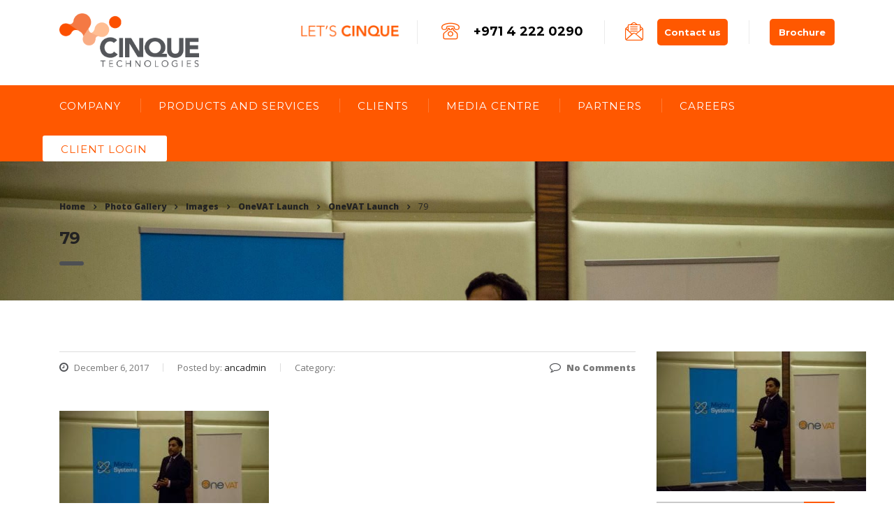

--- FILE ---
content_type: text/html; charset=UTF-8
request_url: https://cinque.ae/portfolio/onevat-launch/attachment/79/
body_size: 12668
content:
<!DOCTYPE html>
<html lang="en-US" class="stm-site-preloader" class="no-js">
<head>
    <meta charset="UTF-8">
    <meta name="viewport" content="width=device-width, initial-scale=1">
    <link rel="profile" href="https://gmpg.org/xfn/11">
    <link rel="pingback" href="https://cinque.ae/xmlrpc.php">
	<meta name="keywords" content="cinque,mighty systems,products,symex,onevat,symex trax,petra,money exchange,exchange,remittance,money transfer,send money,currency exchange,software,application,erp">
	
    <title>79 | Cinque Technologies</title>

<!-- All in One SEO Pack 2.11 by Michael Torbert of Semper Fi Web Design[506,543] -->

<meta name="keywords"  content="cinque,mighty systems,products,symex,onevat,symex trax,petra,money exchange,exchange,remittance,money transfer,send money,currency exchange,software,application,erp" />

<link rel="canonical" href="https://cinque.ae/portfolio/onevat-launch/attachment/79/" />
			<script type="f88890d043b006decab40272-text/javascript">
				window.ga=window.ga||function(){(ga.q=ga.q||[]).push(arguments)};ga.l=+new Date;
				ga('create', 'UA-132708378-1', 'auto');
				// Plugins
				
				ga('send', 'pageview');
			</script>
			<script async src="https://www.google-analytics.com/analytics.js" type="f88890d043b006decab40272-text/javascript"></script>
			<!-- /all in one seo pack -->
<link rel='dns-prefetch' href='//www.google.com' />
<link rel='dns-prefetch' href='//maxcdn.bootstrapcdn.com' />
<link rel='dns-prefetch' href='//fonts.googleapis.com' />
<link rel='dns-prefetch' href='//s.w.org' />
<link rel="alternate" type="application/rss+xml" title="Cinque Technologies &raquo; Feed" href="https://cinque.ae/feed/" />
<link rel="alternate" type="application/rss+xml" title="Cinque Technologies &raquo; Comments Feed" href="https://cinque.ae/comments/feed/" />
		<script type="f88890d043b006decab40272-text/javascript">
			window._wpemojiSettings = {"baseUrl":"https:\/\/s.w.org\/images\/core\/emoji\/11\/72x72\/","ext":".png","svgUrl":"https:\/\/s.w.org\/images\/core\/emoji\/11\/svg\/","svgExt":".svg","source":{"concatemoji":"https:\/\/cinque.ae\/wp-includes\/js\/wp-emoji-release.min.js?ver=4.9.26"}};
			!function(e,a,t){var n,r,o,i=a.createElement("canvas"),p=i.getContext&&i.getContext("2d");function s(e,t){var a=String.fromCharCode;p.clearRect(0,0,i.width,i.height),p.fillText(a.apply(this,e),0,0);e=i.toDataURL();return p.clearRect(0,0,i.width,i.height),p.fillText(a.apply(this,t),0,0),e===i.toDataURL()}function c(e){var t=a.createElement("script");t.src=e,t.defer=t.type="text/javascript",a.getElementsByTagName("head")[0].appendChild(t)}for(o=Array("flag","emoji"),t.supports={everything:!0,everythingExceptFlag:!0},r=0;r<o.length;r++)t.supports[o[r]]=function(e){if(!p||!p.fillText)return!1;switch(p.textBaseline="top",p.font="600 32px Arial",e){case"flag":return s([55356,56826,55356,56819],[55356,56826,8203,55356,56819])?!1:!s([55356,57332,56128,56423,56128,56418,56128,56421,56128,56430,56128,56423,56128,56447],[55356,57332,8203,56128,56423,8203,56128,56418,8203,56128,56421,8203,56128,56430,8203,56128,56423,8203,56128,56447]);case"emoji":return!s([55358,56760,9792,65039],[55358,56760,8203,9792,65039])}return!1}(o[r]),t.supports.everything=t.supports.everything&&t.supports[o[r]],"flag"!==o[r]&&(t.supports.everythingExceptFlag=t.supports.everythingExceptFlag&&t.supports[o[r]]);t.supports.everythingExceptFlag=t.supports.everythingExceptFlag&&!t.supports.flag,t.DOMReady=!1,t.readyCallback=function(){t.DOMReady=!0},t.supports.everything||(n=function(){t.readyCallback()},a.addEventListener?(a.addEventListener("DOMContentLoaded",n,!1),e.addEventListener("load",n,!1)):(e.attachEvent("onload",n),a.attachEvent("onreadystatechange",function(){"complete"===a.readyState&&t.readyCallback()})),(n=t.source||{}).concatemoji?c(n.concatemoji):n.wpemoji&&n.twemoji&&(c(n.twemoji),c(n.wpemoji)))}(window,document,window._wpemojiSettings);
		</script>
		<style type="text/css">
img.wp-smiley,
img.emoji {
	display: inline !important;
	border: none !important;
	box-shadow: none !important;
	height: 1em !important;
	width: 1em !important;
	margin: 0 .07em !important;
	vertical-align: -0.1em !important;
	background: none !important;
	padding: 0 !important;
}
</style>
<link rel='stylesheet' id='cpsh-shortcodes-css'  href='https://cinque.ae/wp-content/plugins/column-shortcodes//assets/css/shortcodes.css?ver=1.0' type='text/css' media='all' />
<link rel='stylesheet' id='contact-form-7-css'  href='https://cinque.ae/wp-content/plugins/contact-form-7/includes/css/styles.css?ver=5.1.1' type='text/css' media='all' />
<link rel='stylesheet' id='wpsm_counter-font-awesome-front-css'  href='https://cinque.ae/wp-content/plugins/counter-number-showcase/assets/css/font-awesome/css/font-awesome.min.css?ver=4.9.26' type='text/css' media='all' />
<link rel='stylesheet' id='wpsm_counter_bootstrap-front-css'  href='https://cinque.ae/wp-content/plugins/counter-number-showcase/assets/css/bootstrap-front.css?ver=4.9.26' type='text/css' media='all' />
<link rel='stylesheet' id='wpsm_counter_column-css'  href='https://cinque.ae/wp-content/plugins/counter-number-showcase/assets/css/counter-column.css?ver=4.9.26' type='text/css' media='all' />
<link rel='stylesheet' id='stm-stm-css' href="https://cinque.ae/wp-content/uploads/stm_fonts/stm/stm.css?ver=1.0" type='text/css' media='all' />
<link rel='stylesheet' id='duplicate-page-and-post-css'  href='https://cinque.ae/wp-content/plugins/duplicate-page-and-post/admin/css/duplicate-page-and-post-admin.min.css?ver=2.1.1' type='text/css' media='all' />
<link rel='stylesheet' id='sb_instagram_styles-css'  href='https://cinque.ae/wp-content/plugins/instagram-feed/css/sb-instagram.min.css?ver=1.10.2' type='text/css' media='all' />
<link crossorigin="anonymous" rel='stylesheet' id='sb-font-awesome-css'  href='https://maxcdn.bootstrapcdn.com/font-awesome/4.7.0/css/font-awesome.min.css' type='text/css' media='all' />
<link rel='stylesheet' id='collapseomatic-css-css'  href='https://cinque.ae/wp-content/plugins/jquery-collapse-o-matic/light_style.css?ver=1.6' type='text/css' media='all' />
<link rel='stylesheet' id='image-hover-effects-css-css'  href='https://cinque.ae/wp-content/plugins/mega-addons-for-visual-composer/css/ihover.css?ver=4.9.26' type='text/css' media='all' />
<link rel='stylesheet' id='style-css-css'  href='https://cinque.ae/wp-content/plugins/mega-addons-for-visual-composer/css/style.css?ver=4.9.26' type='text/css' media='all' />
<link rel='stylesheet' id='font-awesome-latest-css'  href='https://cinque.ae/wp-content/plugins/mega-addons-for-visual-composer/css/font-awesome/css/font-awesome.css?ver=4.9.26' type='text/css' media='all' />
<link rel='stylesheet' id='tp_twitter_plugin_css-css'  href='https://cinque.ae/wp-content/plugins/recent-tweets-widget/tp_twitter_plugin.css?ver=1.0' type='text/css' media='screen' />
<link rel='stylesheet' id='rs-plugin-settings-css'  href='https://cinque.ae/wp-content/plugins/revslider/public/assets/css/settings.css?ver=5.4.6.2' type='text/css' media='all' />
<style id='rs-plugin-settings-inline-css' type='text/css'>
#rs-demo-id {}
</style>
<link rel='stylesheet' id='svg-flags-css-css'  href='https://cinque.ae/wp-content/plugins/svg-flags-lite/flag-icon-css/css/flag-icon.min.css?ver=4.9.26' type='text/css' media='all' />
<link rel='stylesheet' id='svg-flags-plugin-css-css'  href='https://cinque.ae/wp-content/plugins/svg-flags-lite/css/svg-flags.css?ver=4.9.26' type='text/css' media='all' />
<link rel='stylesheet' id='bodhi-svgs-attachment-css'  href='https://cinque.ae/wp-content/plugins/svg-support/css/svgs-attachment.css?ver=4.9.26' type='text/css' media='all' />
<link rel='stylesheet' id='wpcf7-redirect-script-frontend-css'  href='https://cinque.ae/wp-content/plugins/wpcf7-redirect/build/css/wpcf7-redirect-frontend.min.css?ver=4.9.26' type='text/css' media='all' />
<link rel='stylesheet' id='extensive-vc-main-style-css'  href='https://cinque.ae/wp-content/plugins/extensive-vc-addon/assets/css/main.min.css?ver=4.9.26' type='text/css' media='all' />
<link rel='stylesheet' id='ionicons-css'  href='https://cinque.ae/wp-content/plugins/extensive-vc-addon/assets/css/ion-icons/css/ionicons.min.css?ver=4.9.26' type='text/css' media='all' />
<link rel='stylesheet' id='bootstrap-css'  href='https://cinque.ae/wp-content/themes/consulting/assets/css/bootstrap.min.css?ver=3.9.3' type='text/css' media='all' />
<link rel='stylesheet' id='font-awesome-css'  href='https://cinque.ae/wp-content/themes/consulting/assets/css/font-awesome.min.css?ver=3.9.3' type='text/css' media='all' />
<link rel='stylesheet' id='consulting-style-css'  href='https://cinque.ae/wp-content/themes/consulting/style.css?ver=3.9.3' type='text/css' media='all' />
<link rel='stylesheet' id='consulting-layout-css'  href='https://cinque.ae/wp-content/themes/consulting/assets/css/layout_13/main.css?ver=3.9.3' type='text/css' media='all' />
<style id='consulting-layout-inline-css' type='text/css'>
.page_title{ background-image: url(https://cinque.ae/wp-content/uploads/2017/12/79.jpg) !important; }body.site_layout_13.header_style_4 .header_top .icon_text, body.site_layout_13.header_style_4 .header_top .icon_text.middle, body.site_layout_13.header_style_4 .header_top .icon_text {margin-left:60px !important;} body.site_layout_13.header_style_4 .header_top .icon_text.middle:after { left: -35px !important; } body.header_style_4 .top_nav .top_nav_wrapper > ul{ width: 1200px !important; } body.site_layout_13.header_style_4 .header_top .icon_text:after {left: -30px !important;} .borderme img {border:1px solid #ccc; padding:10px;} #footer {background-color: white !important; color: black;} .copyright a{ font-weight: 500 !important; } element.style { } body.site_layout_13 #footer .widget .widget_title { border-top: 0; font-weight: 400; } body.site_layout_13 #footer .widget .widget_title { border-top: 0; font-weight: 400; } #footer .footer_widgets { position: relative; padding: 11px 0 0 !important; } .post-date { color: #54565a !important; } #footer .footer_widgets .widget .widget_title{ color: #54565a !important; position: relative; font-weight: 700; margin: 0 0 11px !important; padding-bottom: 9px !important; border-bottom: 1px solid rgba(204, 204, 204, 0.5); } #footer .widgets_row .footer_text { color: black !important; text-decoration: none; opacity: 1 !important; } #footer .footer_widgets .widget.widget_nav_menu ul li{ width: 25% !important; } .contactUs:hover{ background-color: white !important; border-color: #ff5800 !important; /* border-radius: 2px; */ border-style: solid; color: #ff5800 !important } #media_image-6{ max-width: 12% !important; height: auto !important; /* float: right; */ z-index: 99 !important; bottom: 18px !important; position: absolute !important; top: 163px !important; right: 16px!important; } #media_image-3{ position: absolute !important; top: 15px !important; right: 0px !important; left: 77% !important; bottom: 0 !important; /* margin: auto; */ /* width: 70px !important;*/ margin-top: 10px; margin -right:15px; } @media only screen and (max-width : 667px) { .vc_tta-color-grey.vc_tta-style-classic .vc_tta-panel .vc_tta-panel-heading h4 { text-transform: capitalize!important; } } @media only screen and (max-width : 480px) { #media_image-3{ position: relative!important; top: 15px !important; right: 0 !important; left: 0% !important; bottom: 0 !important; width: 100% !important; margin-top: 10px; } } body.site_layout_13 #footer .footer_widgets .widget.widget_nav_menu ul li a { color: #54565a !important; } .callout-button > a{ color: #ff5800 !important; margin-left: 2px !important; background-color: white !important; height: 1px !important; border-radius: 3px !important; margin-top: 11px !important; padding-top: 8px !important; } .callout-button > a:hover { color: white !important; background-color: #ff5800 !important; border-color: white !important; border-radius: 5px !important; border-width: 2px !important; border-style: solid; } .copyright{ color: #54565a !important; font-size: 10px !important; } #footer .footer_widgets .widget.widget_recent_entries ul li a { color: #54565a !important; text-decoration: none; } body.site_layout_13 #footer .widgets_row .footer_text { } .socials{ position: absolute; z-index: 200; right: -96%; top: 82%;} #footer .widgets_row .footer_logo{ position: relative; margin: 0 0 15px !important; padding: 10px 0 0 !important; } #footer .footer_widgets .widget.widget_recent_entries ul { color: #54565a !important; text-decoration: none; } #footer .footer_widgets .widget.widget_recent_entries ul li a:hover { color: rgb(255, 88, 0) !important; text-decoration: none; } .push_right h2 { text-align: right !important; direction: rtl !important; } .stm-pin_13{ display: none !important; } #main { padding-bottom: 0px !important; } @media only screen and (max-width: 767px) { .top_bar{display:block !important;} .stm_top_bar_unit_l13{ display:none !important; width:0 !important;} .stm_top_bar_l13-center{ text-align:left !important; width:42% !important;} .header_socials{ width:100% !important;} .header_socials a{margin-left:10px !important;} .stm_top_bar_l13-search{width:40% !important;} } body.site_layout_13 .stm_news .news_list li .post_inner h5 a {overflow: hidden; text-overflow: ellipsis; display: -webkit-box; line-height: 19px !important; /* fallback */ max-height: 95px; /* fallback */ -webkit-line-clamp: 4; /* number of lines to show */ -webkit-box-orient: vertical;} .vc_custom_heading.normalcase h2 { text-transform: initial; letter-spacing:0; font-size: 1.1rem !important; } .stm_services .item .item_wr .item_thumbnail img {width:100%;} .accordianstyle .vc_tta-panel-heading { background: #28aae2 !important; } .vc_tta-title-text {color:#ffffff;} h3.no_stripe { font-weight: 500; letter-spacing: -1px; font-size: 1.7rem; } body.site_layout_13 .stm_news .news_list li .post_inner h5 a { font-size: 15px; font-weight: 500 !important; text-transform: initial; } .portfolio-category {display:none !important;} .vc_gitem-post-data-source-post_excerpt p {display:none !important;} .vc_gitem-post-data-source-post_title h4 {font-size:19px !important;} .vc_btn3.vc_btn3-color-juicy-pink, .vc_btn3.vc_btn3-color-juicy-pink.vc_btn3-style-flat { background-color: #002e5a !important;} body.header_style_4 .top_nav { background: #FF5800 !important; } body.site_layout_13.header_style_4 .top_nav .top_nav_wrapper > ul > li > a { font-weight: 500; letter-spacing: 1px !important; } .Hidemenow img { display: none; } #menu-item-2154{ text-transform: initial !important; } #imagesDiv{ min-height: 2145px; } #media_image-7 { position: absolute !important; top: 15px !important; right: 0 !important; left: 62% !important; bottom: 0 !important; /* margin: auto; */ width: 75px !important; margin-top: 10px; } .vc_grid-item-mini { padding-left: 35px !important; padding-right: 35px !important; } body #uae code { background-image: url(https://cinque.ae/wp-content/plugins/svg-flags-lite/flag-icon-css/flags/4x3/ae.svg) !important; } body #uk code { background-image: url(https://cinque.ae/wp-content/plugins/svg-flags-lite/flag-icon-css/flags/4x3/gb.svg) !important; } body #sc code { background-image: url(https://cinque.ae/wp-content/plugins/svg-flags-lite/flag-icon-css/flags/4x3/sc.svg) !important; } body #kuwait code { background-image: url(https://cinque.ae/wp-content/plugins/svg-flags-lite/flag-icon-css/flags/4x3/kw.svg) !important; } body #qatar code { background-image: url(https://cinque.ae/wp-content/plugins/svg-flags-lite/flag-icon-css/flags/4x3/qa.svg) !important; } body #sc code { background-image: url(https://cinque.ae/wp-content/plugins/svg-flags-lite/flag-icon-css/flags/4x3/sc.svg) !important; } body #oman code { background-image: url(https://cinque.ae/wp-content/plugins/svg-flags-lite/flag-icon-css/flags/4x3/om.svg) !important; } body #hk code { background-image: url(https://cinque.ae/wp-content/plugins/svg-flags-lite/flag-icon-css/flags/4x3/hk.svg) !important; } body #ksa code { background-image: url(https://cinque.ae/wp-content/plugins/svg-flags-lite/flag-icon-css/flags/4x3/sa.svg) !important; } body #sd code { background-image: url(https://cinque.ae/wp-content/plugins/svg-flags-lite/flag-icon-css/flags/4x3/sd.svg) !important; } body #ca code { background-image: url(https://cinque.ae/wp-content/plugins/svg-flags-lite/flag-icon-css/flags/4x3/ca.svg) !important; } body #jo code { background-image: url(https://cinque.ae/wp-content/plugins/svg-flags-lite/flag-icon-css/flags/4x3/jo.svg) !important; } body #dk code { background-image: url(https://cinque.ae/wp-content/plugins/svg-flags-lite/flag-icon-css/flags/4x3/dk.svg) !important; } body #ke code { background-image: url(https://cinque.ae/wp-content/plugins/svg-flags-lite/flag-icon-css/flags/4x3/ke.svg) !important; } body #bh code { background-image: url(https://cinque.ae/wp-content/plugins/svg-flags-lite/flag-icon-css/flags/4x3/bh.svg) !important; } body #my code { background-image: url(https://cinque.ae/wp-content/plugins/svg-flags-lite/flag-icon-css/flags/4x3/my.svg) !important; } body #au code { background-image: url(https://cinque.ae/wp-content/plugins/svg-flags-lite/flag-icon-css/flags/4x3/au.svg) !important; } body #fj code { background-image: url(https://cinque.ae/wp-content/plugins/svg-flags-lite/flag-icon-css/flags/4x3/fj.svg) !important; } body #af code { background-image: url(https://cinque.ae/wp-content/plugins/svg-flags-lite/flag-icon-css/flags/4x3/af.svg) !important; } body #jp code { background-image: url(https://cinque.ae/wp-content/plugins/svg-flags-lite/flag-icon-css/flags/4x3/jp.svg) !important; } .no-capitalization{ text-transform: none!important; } .b-close { right: 10px!important; top: 10px!important; width: 35px!important; display: block!important; } body .vc_grid.vc_row .vc_grid-item { padding-left: 0px!important; padding-right: 0px!important; } .vc_grid-item-mini { padding-left: 0px!important; } .wpcf7-response-output { display: none !important; } 
</style>
<link rel='stylesheet' id='select2-css'  href='https://cinque.ae/wp-content/themes/consulting/assets/css/select2.min.css?ver=3.9.3' type='text/css' media='all' />
<link crossorigin="anonymous" rel='stylesheet' id='consulting-default-font-css'  href='https://fonts.googleapis.com/css?family=Open+Sans%3A400%2C300%2C300italic%2C400italic%2C600%2C600italic%2C700%2C700italic%2C800%2C800italic%26subset%3Dlatin%2Cgreek%2Cgreek-ext%2Cvietnamese%2Ccyrillic-ext%2Clatin-ext%2Ccyrillic%7CMontserrat%3A400%2C700&#038;ver=3.9.3' type='text/css' media='all' />
<link rel='stylesheet' id='fancybox-css'  href='https://cinque.ae/wp-content/themes/consulting/assets/css/jquery.fancybox.css?ver=3.9.3' type='text/css' media='all' />
<link rel='stylesheet' id='stm-skin-custom-generated-css' href="https://cinque.ae/wp-content/uploads/stm_uploads/skin-custom.css?ver=2415699" type='text/css' media='all' />
<link rel='stylesheet' id='aio-icon-manager-css'  href='https://cinque.ae/wp-content/plugins/VC_Modal_Popup/css/icon-manager.css?ver=4.9.26' type='text/css' media='all' />
<link rel='stylesheet' id='bsf-Defaults-css' href="https://cinque.ae/wp-content/uploads/smile_fonts/Defaults/Defaults.css?ver=4.9.26" type='text/css' media='all' />
<link crossorigin="anonymous" rel='stylesheet' id='extensive-vc-google-fonts-css'  href='https://fonts.googleapis.com/css?family=Raleway%3A400%2C500%2C600%2C700%2C800%2C900%7CPoppins%3A400%2C700&#038;subset=latin-ext&#038;ver=1.0' type='text/css' media='all' />
<link rel='stylesheet' id='addtoany-css'  href='https://cinque.ae/wp-content/plugins/add-to-any/addtoany.min.css?ver=1.15' type='text/css' media='all' />
<script type="f88890d043b006decab40272-text/javascript" src='https://cinque.ae/wp-includes/js/jquery/jquery.js?ver=1.12.4'></script>
<script type="f88890d043b006decab40272-text/javascript" src='https://cinque.ae/wp-includes/js/jquery/jquery-migrate.min.js?ver=1.4.1'></script>
<script type="f88890d043b006decab40272-text/javascript" src='https://cinque.ae/wp-content/plugins/add-to-any/addtoany.min.js?ver=1.1'></script>
<script type="f88890d043b006decab40272-text/javascript" src='https://cinque.ae/wp-includes/js/jquery/ui/core.min.js?ver=1.11.4'></script>
<script type="f88890d043b006decab40272-text/javascript" src='https://cinque.ae/wp-content/plugins/mega-addons-for-visual-composer/js/script.js?ver=4.9.26'></script>
<script type="f88890d043b006decab40272-text/javascript" src='https://cinque.ae/wp-content/plugins/revslider/public/assets/js/jquery.themepunch.tools.min.js?ver=5.4.6.2'></script>
<script type="f88890d043b006decab40272-text/javascript" src='https://cinque.ae/wp-content/plugins/revslider/public/assets/js/jquery.themepunch.revolution.min.js?ver=5.4.6.2'></script>
<link rel='https://api.w.org/' href='https://cinque.ae/wp-json/' />
<link rel="EditURI" type="application/rsd+xml" title="RSD" href="https://cinque.ae/xmlrpc.php?rsd" />
<link rel="wlwmanifest" type="application/wlwmanifest+xml" href="https://cinque.ae/wp-includes/wlwmanifest.xml" /> 
<meta name="generator" content="WordPress 4.9.26" />
<link rel='shortlink' href='https://cinque.ae/?p=2026' />
<link rel="alternate" type="application/json+oembed" href="https://cinque.ae/wp-json/oembed/1.0/embed?url=https%3A%2F%2Fcinque.ae%2Fportfolio%2Fonevat-launch%2Fattachment%2F79%2F" />
<link rel="alternate" type="text/xml+oembed" href="https://cinque.ae/wp-json/oembed/1.0/embed?url=https%3A%2F%2Fcinque.ae%2Fportfolio%2Fonevat-launch%2Fattachment%2F79%2F&#038;format=xml" />

<script data-cfasync="false">
window.a2a_config=window.a2a_config||{};a2a_config.callbacks=[];a2a_config.overlays=[];a2a_config.templates={};
(function(d,s,a,b){a=d.createElement(s);b=d.getElementsByTagName(s)[0];a.async=1;a.src="https://static.addtoany.com/menu/page.js";b.parentNode.insertBefore(a,b);})(document,"script");
</script>
<!-- Google Tag Manager -->
<script type="f88890d043b006decab40272-text/javascript">(function(w,d,s,l,i){w[l]=w[l]||[];w[l].push({'gtm.start':
new Date().getTime(),event:'gtm.js'});var f=d.getElementsByTagName(s)[0],
j=d.createElement(s),dl=l!='dataLayer'?'&l='+l:'';j.async=true;j.src=
'https://www.googletagmanager.com/gtm.js?id='+i+dl;f.parentNode.insertBefore(j,f);
})(window,document,'script','dataLayer','GTM-P3XHCT9Q');</script>
<!-- End Google Tag Manager -->		<script type="f88890d043b006decab40272-text/javascript">
			var ajaxurl = 'https://cinque.ae/wp-admin/admin-ajax.php';
		</script>
				<style type="text/css">.recentcomments a{display:inline !important;padding:0 !important;margin:0 !important;}</style>
		<meta name="generator" content="Powered by WPBakery Page Builder - drag and drop page builder for WordPress."/>
<!--[if lte IE 9]><link rel="stylesheet" type="text/css" href="https://cinque.ae/wp-content/plugins/js_composer/assets/css/vc_lte_ie9.min.css" media="screen"><![endif]--><meta name="generator" content="Powered by Slider Revolution 5.4.6.2 - responsive, Mobile-Friendly Slider Plugin for WordPress with comfortable drag and drop interface." />
<link rel="icon" href="https://cinque.ae/wp-content/uploads/2018/07/cropped-Cinque-logo-fav-icon-2-32x32.png" sizes="32x32" />
<link rel="icon" href="https://cinque.ae/wp-content/uploads/2018/07/cropped-Cinque-logo-fav-icon-2-192x192.png" sizes="192x192" />
<link rel="apple-touch-icon-precomposed" href="https://cinque.ae/wp-content/uploads/2018/07/cropped-Cinque-logo-fav-icon-2-180x180.png" />
<meta name="msapplication-TileImage" content="https://cinque.ae/wp-content/uploads/2018/07/cropped-Cinque-logo-fav-icon-2-270x270.png" />
<script type="f88890d043b006decab40272-text/javascript">function setREVStartSize(e){
				try{ var i=jQuery(window).width(),t=9999,r=0,n=0,l=0,f=0,s=0,h=0;					
					if(e.responsiveLevels&&(jQuery.each(e.responsiveLevels,function(e,f){f>i&&(t=r=f,l=e),i>f&&f>r&&(r=f,n=e)}),t>r&&(l=n)),f=e.gridheight[l]||e.gridheight[0]||e.gridheight,s=e.gridwidth[l]||e.gridwidth[0]||e.gridwidth,h=i/s,h=h>1?1:h,f=Math.round(h*f),"fullscreen"==e.sliderLayout){var u=(e.c.width(),jQuery(window).height());if(void 0!=e.fullScreenOffsetContainer){var c=e.fullScreenOffsetContainer.split(",");if (c) jQuery.each(c,function(e,i){u=jQuery(i).length>0?u-jQuery(i).outerHeight(!0):u}),e.fullScreenOffset.split("%").length>1&&void 0!=e.fullScreenOffset&&e.fullScreenOffset.length>0?u-=jQuery(window).height()*parseInt(e.fullScreenOffset,0)/100:void 0!=e.fullScreenOffset&&e.fullScreenOffset.length>0&&(u-=parseInt(e.fullScreenOffset,0))}f=u}else void 0!=e.minHeight&&f<e.minHeight&&(f=e.minHeight);e.c.closest(".rev_slider_wrapper").css({height:f})					
				}catch(d){console.log("Failure at Presize of Slider:"+d)}
			};</script>
<style type="text/css" title="dynamic-css" class="options-output">.top_nav_wr .top_nav .logo a img{width:200px;}#footer .widgets_row .footer_logo a img{width:200px;}#footer .widgets_row .footer_logo a img{height:75px;}h1, .h1{text-transform:none;}h2, .h2{font-weight:600;}h2, .h2{font-size:24px;}h2, .h2{line-height:36px;}h2, .h2{text-transform:uppercase;}h3, .h3{text-transform:none;}h4, .h4{text-transform:none;}h5, .h5{text-transform:none;}h6, .h6{text-transform:none;}</style>
<noscript><style type="text/css"> .wpb_animate_when_almost_visible { opacity: 1; }</style></noscript>	
</head>
<body class="attachment attachment-template-default single single-attachment postid-2026 attachmentid-2026 attachment-jpeg extensive-vc-1.7.5.1 site_layout_13 stm_top_bar_style_2  header_style_4 wpb-js-composer js-comp-ver-5.4.2 vc_responsive evc-predefined-style">
<div id="wrapper">
<div id="fullpage" class="content_wrapper">
<header id="header">
                <div class="header_top clearfix">
            <div class="container">
                				
				<div class="icon_text clearfix">
					<div class="text">
                                <a class="contactUs customize-unpreviewable" href="https://cinque.ae/brochures/index.html" style="background-color: #ff5800;padding: 10px;color: white;position: inherit;display: flex;border-radius: 5px;width: 93.5px;justify-content: center;">Brochure</a>                            
					</div>
				</div>
                <div class="logo">
                                                                                                <a href="https://cinque.ae/"><img src="https://cinque.ae/wp-content/uploads/2018/11/Cinque-logo.png" style="width: 200px; height: px;" alt="Cinque Technologies" /></a>
                                                            </div>
                                                            <div class="icon_text clearfix">
                            <div class="icon"><i class="fa stm-mail_13"></i></div>
                            <div class="text">
                                <a class="contactUs" href="//cinque.ae/contactus/" class="customize-unpreviewable" style="background-color: #ff5800; padding: 10px; color: white; position: inherit; display: -webkit-box; border-radius: 5px;">Contact us</a>                            </div>
                        </div>
                                                                <div class="icon_text middle clearfix">
                            <div class="icon"><i class="fa stm-phone_13"></i></div>
                            <div class="text">
                                <strong style="line-height: 2;font-size: 18px !important;">+971 4 222 0290</strong>                            </div>
                        </div>
                                                                <div class="icon_text big last clearfix">
                            <div class="icon"><i class="fa stm-pin_13"></i></div>
                            <div class="text"><img width="146" height="23" src="/wp-content/uploads/2019/11/font2-letscinque.png" class="image wp-image-3004  attachment-medium size-medium" alt="" style="max-width: 100%;height: auto;margin-top: 5px;" srcset="https://cinque.ae/wp-content/uploads/2018/07/font2-300x46.png 300w, https://cinque.ae/wp-content/uploads/2018/07/font2-768x117.png 768w, https://cinque.ae/wp-content/uploads/2018/07/font2-1024x156.png 1024w, https://cinque.ae/wp-content/uploads/2018/07/font2-1110x173.png 1110w, https://cinque.ae/wp-content/uploads/2018/07/font2.png 1139w" sizes="(max-width: 300px) 100vw, 300px"></div>
                        </div>
                                                </div>
        </div>
        <div class="top_nav">
            <div class="container">
                <div class="top_nav_wrapper clearfix">
                    <ul id="menu-main-menu" class="main_menu_nav"><li id="menu-item-1523" class="menu-item menu-item-type-custom menu-item-object-custom menu-item-has-children menu-item-1523"><a href="#">Company</a>
<ul class="sub-menu">
	<li id="menu-item-1459" class="menu-item menu-item-type-post_type menu-item-object-page menu-item-1459"><a href="https://cinque.ae/about/">About us</a></li>
	<li id="menu-item-2809" class="menu-item menu-item-type-post_type menu-item-object-page menu-item-2809"><a href="https://cinque.ae/md_message/">Message from MD</a></li>
	<li id="menu-item-3414" class="menu-item menu-item-type-post_type menu-item-object-page menu-item-3414"><a href="https://cinque.ae/project-lifecycle/">Project Life Cycle</a></li>
	<li id="menu-item-1607" class="menu-item menu-item-type-post_type menu-item-object-page menu-item-1607"><a href="https://cinque.ae/dedication/">Dedication</a></li>
</ul>
</li>
<li id="menu-item-1449" class="menu-item menu-item-type-post_type menu-item-object-page menu-item-has-children menu-item-1449"><a href="https://cinque.ae/products/">Products and Services</a>
<ul class="sub-menu">
	<li id="menu-item-2183" class="menu-item menu-item-type-post_type menu-item-object-page menu-item-has-children menu-item-2183"><a href="https://cinque.ae/exchange-remittance-software-products/">Exchange &#038; Remittance</a>
	<ul class="sub-menu">
		<li id="menu-item-2163" class="menu-item menu-item-type-post_type menu-item-object-stm_service menu-item-2163"><a href="https://cinque.ae/services/money-exchange-software-symex/">SYMEX</a></li>
		<li id="menu-item-2154" class="menu-item menu-item-type-post_type menu-item-object-stm_service menu-item-2154"><a href="https://cinque.ae/services/wps/">SYMEX WPS</a></li>
		<li id="menu-item-2629" class="menu-item menu-item-type-post_type menu-item-object-stm_service menu-item-2629"><a href="https://cinque.ae/services/send-pay/">SEND &#038; PAY</a></li>
	</ul>
</li>
	<li id="menu-item-4501" class="menu-item menu-item-type-post_type menu-item-object-stm_service menu-item-has-children menu-item-4501"><a href="https://cinque.ae/services/digital-platform/">Digital Platform</a>
	<ul class="sub-menu">
		<li id="menu-item-2631" class="menu-item menu-item-type-post_type menu-item-object-stm_service menu-item-2631"><a href="https://cinque.ae/services/mobile-remittance-solution/">SYMEX Mobile App</a></li>
		<li id="menu-item-2156" class="menu-item menu-item-type-post_type menu-item-object-stm_service menu-item-2156"><a href="https://cinque.ae/services/money-transfer-software-webtt/">SYMEX WebTT</a></li>
	</ul>
</li>
	<li id="menu-item-4423" class="menu-item menu-item-type-post_type menu-item-object-page menu-item-has-children menu-item-4423"><a href="https://cinque.ae/banking-finance/">Banking &#038; Finance</a>
	<ul class="sub-menu">
		<li id="menu-item-4425" class="menu-item menu-item-type-post_type menu-item-object-stm_service menu-item-4425"><a href="https://cinque.ae/services/remittance-gateway-cinque-remit/">Cinque Remit</a></li>
	</ul>
</li>
	<li id="menu-item-2182" class="menu-item menu-item-type-post_type menu-item-object-page menu-item-has-children menu-item-2182"><a href="https://cinque.ae/anti-money-laundering-compliance-solutions/">AML Compliance</a>
	<ul class="sub-menu">
		<li id="menu-item-5089" class="menu-item menu-item-type-post_type menu-item-object-stm_service menu-item-5089"><a href="https://cinque.ae/services/aml-compliance-software-cinqcomply/">CINQCOMPLY</a></li>
		<li id="menu-item-2160" class="menu-item menu-item-type-post_type menu-item-object-stm_service menu-item-2160"><a href="https://cinque.ae/services/anti-money-laundering-software-trax/">TraX Plus</a></li>
		<li id="menu-item-4395" class="menu-item menu-item-type-post_type menu-item-object-stm_service menu-item-4395"><a href="https://cinque.ae/services/vat-compliance-software-onevat/">OneVAT</a></li>
	</ul>
</li>
</ul>
</li>
<li id="menu-item-4732" class="menu-item menu-item-type-custom menu-item-object-custom menu-item-has-children menu-item-4732"><a href="#">Clients</a>
<ul class="sub-menu">
	<li id="menu-item-3339" class="menu-item menu-item-type-custom menu-item-object-custom menu-item-has-children menu-item-3339"><a href="#">Success Stories</a>
	<ul class="sub-menu">
		<li id="menu-item-3334" class="menu-item menu-item-type-post_type menu-item-object-page menu-item-3334"><a href="https://cinque.ae/dubai-stories-2/">UAE: Dubai</a></li>
		<li id="menu-item-3337" class="menu-item menu-item-type-post_type menu-item-object-page menu-item-3337"><a href="https://cinque.ae/abu-dhabi-stories/">UAE: Abu Dhabi</a></li>
		<li id="menu-item-3692" class="menu-item menu-item-type-post_type menu-item-object-page menu-item-3692"><a href="https://cinque.ae/northern-emirates-stories/">UAE: Northern Emirates</a></li>
		<li id="menu-item-3336" class="menu-item menu-item-type-post_type menu-item-object-page menu-item-3336"><a href="https://cinque.ae/gcc-stories/">GCC</a></li>
		<li id="menu-item-3335" class="menu-item menu-item-type-post_type menu-item-object-page menu-item-3335"><a href="https://cinque.ae/global-stories-2/">Global</a></li>
	</ul>
</li>
</ul>
</li>
<li id="menu-item-1548" class="menu-item menu-item-type-custom menu-item-object-custom menu-item-has-children menu-item-1548"><a href="#">Media Centre</a>
<ul class="sub-menu">
	<li id="menu-item-1562" class="menu-item menu-item-type-post_type menu-item-object-page menu-item-1562"><a href="https://cinque.ae/blog-2/">Blog</a></li>
	<li id="menu-item-2214" class="menu-item menu-item-type-post_type menu-item-object-page menu-item-2214"><a href="https://cinque.ae/photo-gallery/">Photo Gallery</a></li>
	<li id="menu-item-2901" class="menu-item menu-item-type-post_type menu-item-object-page menu-item-2901"><a href="https://cinque.ae/videos/">Videos</a></li>
</ul>
</li>
<li id="menu-item-3918" class="menu-item menu-item-type-custom menu-item-object-custom menu-item-has-children menu-item-3918"><a href="#">Partners</a>
<ul class="sub-menu">
	<li id="menu-item-3366" class="menu-item menu-item-type-post_type menu-item-object-page menu-item-3366"><a href="https://cinque.ae/partnerships/">Partnerships</a></li>
	<li id="menu-item-3919" class="menu-item menu-item-type-custom menu-item-object-custom menu-item-has-children menu-item-3919"><a href="#">Integrations</a>
	<ul class="sub-menu">
		<li id="menu-item-3917" class="menu-item menu-item-type-post_type menu-item-object-page menu-item-3917"><a href="https://cinque.ae/mto/">MTOs</a></li>
		<li id="menu-item-3916" class="menu-item menu-item-type-post_type menu-item-object-page menu-item-3916"><a href="https://cinque.ae/banks/">Banks</a></li>
		<li id="menu-item-3915" class="menu-item menu-item-type-post_type menu-item-object-page menu-item-3915"><a href="https://cinque.ae/utilities/">Utilities</a></li>
	</ul>
</li>
</ul>
</li>
<li id="menu-item-3367" class="menu-item menu-item-type-post_type menu-item-object-page menu-item-3367"><a href="https://cinque.ae/careers/">Careers</a></li>
<li id="menu-item-3301" class="callout-button menu-item menu-item-type-custom menu-item-object-custom menu-item-3301"><a target="_blank" href="//www.cinquesupport.ae/">Client Login</a></li>
</ul>                                                                                                                                            </div>
            </div>
        </div>
    
    <div class="mobile_header">
        <div class="logo_wrapper clearfix">
            <div class="logo">
                                    <a href="https://cinque.ae/"><img src="https://cinque.ae/wp-content/uploads/2018/11/Cinque-logo.png" style="width: 200px; height: px;" alt="Cinque Technologies" /></a>
                            </div>
            <div id="menu_toggle">
                <button></button>
            </div>
        </div>
        <div class="header_info">
            <div class="top_nav_mobile">
                <ul id="menu-main-menu-1" class="main_menu_nav"><li class="menu-item menu-item-type-custom menu-item-object-custom menu-item-has-children menu-item-1523"><a href="#">Company</a>
<ul class="sub-menu">
	<li class="menu-item menu-item-type-post_type menu-item-object-page menu-item-1459"><a href="https://cinque.ae/about/">About us</a></li>
	<li class="menu-item menu-item-type-post_type menu-item-object-page menu-item-2809"><a href="https://cinque.ae/md_message/">Message from MD</a></li>
	<li class="menu-item menu-item-type-post_type menu-item-object-page menu-item-3414"><a href="https://cinque.ae/project-lifecycle/">Project Life Cycle</a></li>
	<li class="menu-item menu-item-type-post_type menu-item-object-page menu-item-1607"><a href="https://cinque.ae/dedication/">Dedication</a></li>
</ul>
</li>
<li class="menu-item menu-item-type-post_type menu-item-object-page menu-item-has-children menu-item-1449"><a href="https://cinque.ae/products/">Products and Services</a>
<ul class="sub-menu">
	<li class="menu-item menu-item-type-post_type menu-item-object-page menu-item-has-children menu-item-2183"><a href="https://cinque.ae/exchange-remittance-software-products/">Exchange &#038; Remittance</a>
	<ul class="sub-menu">
		<li class="menu-item menu-item-type-post_type menu-item-object-stm_service menu-item-2163"><a href="https://cinque.ae/services/money-exchange-software-symex/">SYMEX</a></li>
		<li class="menu-item menu-item-type-post_type menu-item-object-stm_service menu-item-2154"><a href="https://cinque.ae/services/wps/">SYMEX WPS</a></li>
		<li class="menu-item menu-item-type-post_type menu-item-object-stm_service menu-item-2629"><a href="https://cinque.ae/services/send-pay/">SEND &#038; PAY</a></li>
	</ul>
</li>
	<li class="menu-item menu-item-type-post_type menu-item-object-stm_service menu-item-has-children menu-item-4501"><a href="https://cinque.ae/services/digital-platform/">Digital Platform</a>
	<ul class="sub-menu">
		<li class="menu-item menu-item-type-post_type menu-item-object-stm_service menu-item-2631"><a href="https://cinque.ae/services/mobile-remittance-solution/">SYMEX Mobile App</a></li>
		<li class="menu-item menu-item-type-post_type menu-item-object-stm_service menu-item-2156"><a href="https://cinque.ae/services/money-transfer-software-webtt/">SYMEX WebTT</a></li>
	</ul>
</li>
	<li class="menu-item menu-item-type-post_type menu-item-object-page menu-item-has-children menu-item-4423"><a href="https://cinque.ae/banking-finance/">Banking &#038; Finance</a>
	<ul class="sub-menu">
		<li class="menu-item menu-item-type-post_type menu-item-object-stm_service menu-item-4425"><a href="https://cinque.ae/services/remittance-gateway-cinque-remit/">Cinque Remit</a></li>
	</ul>
</li>
	<li class="menu-item menu-item-type-post_type menu-item-object-page menu-item-has-children menu-item-2182"><a href="https://cinque.ae/anti-money-laundering-compliance-solutions/">AML Compliance</a>
	<ul class="sub-menu">
		<li class="menu-item menu-item-type-post_type menu-item-object-stm_service menu-item-5089"><a href="https://cinque.ae/services/aml-compliance-software-cinqcomply/">CINQCOMPLY</a></li>
		<li class="menu-item menu-item-type-post_type menu-item-object-stm_service menu-item-2160"><a href="https://cinque.ae/services/anti-money-laundering-software-trax/">TraX Plus</a></li>
		<li class="menu-item menu-item-type-post_type menu-item-object-stm_service menu-item-4395"><a href="https://cinque.ae/services/vat-compliance-software-onevat/">OneVAT</a></li>
	</ul>
</li>
</ul>
</li>
<li class="menu-item menu-item-type-custom menu-item-object-custom menu-item-has-children menu-item-4732"><a href="#">Clients</a>
<ul class="sub-menu">
	<li class="menu-item menu-item-type-custom menu-item-object-custom menu-item-has-children menu-item-3339"><a href="#">Success Stories</a>
	<ul class="sub-menu">
		<li class="menu-item menu-item-type-post_type menu-item-object-page menu-item-3334"><a href="https://cinque.ae/dubai-stories-2/">UAE: Dubai</a></li>
		<li class="menu-item menu-item-type-post_type menu-item-object-page menu-item-3337"><a href="https://cinque.ae/abu-dhabi-stories/">UAE: Abu Dhabi</a></li>
		<li class="menu-item menu-item-type-post_type menu-item-object-page menu-item-3692"><a href="https://cinque.ae/northern-emirates-stories/">UAE: Northern Emirates</a></li>
		<li class="menu-item menu-item-type-post_type menu-item-object-page menu-item-3336"><a href="https://cinque.ae/gcc-stories/">GCC</a></li>
		<li class="menu-item menu-item-type-post_type menu-item-object-page menu-item-3335"><a href="https://cinque.ae/global-stories-2/">Global</a></li>
	</ul>
</li>
</ul>
</li>
<li class="menu-item menu-item-type-custom menu-item-object-custom menu-item-has-children menu-item-1548"><a href="#">Media Centre</a>
<ul class="sub-menu">
	<li class="menu-item menu-item-type-post_type menu-item-object-page menu-item-1562"><a href="https://cinque.ae/blog-2/">Blog</a></li>
	<li class="menu-item menu-item-type-post_type menu-item-object-page menu-item-2214"><a href="https://cinque.ae/photo-gallery/">Photo Gallery</a></li>
	<li class="menu-item menu-item-type-post_type menu-item-object-page menu-item-2901"><a href="https://cinque.ae/videos/">Videos</a></li>
</ul>
</li>
<li class="menu-item menu-item-type-custom menu-item-object-custom menu-item-has-children menu-item-3918"><a href="#">Partners</a>
<ul class="sub-menu">
	<li class="menu-item menu-item-type-post_type menu-item-object-page menu-item-3366"><a href="https://cinque.ae/partnerships/">Partnerships</a></li>
	<li class="menu-item menu-item-type-custom menu-item-object-custom menu-item-has-children menu-item-3919"><a href="#">Integrations</a>
	<ul class="sub-menu">
		<li class="menu-item menu-item-type-post_type menu-item-object-page menu-item-3917"><a href="https://cinque.ae/mto/">MTOs</a></li>
		<li class="menu-item menu-item-type-post_type menu-item-object-page menu-item-3916"><a href="https://cinque.ae/banks/">Banks</a></li>
		<li class="menu-item menu-item-type-post_type menu-item-object-page menu-item-3915"><a href="https://cinque.ae/utilities/">Utilities</a></li>
	</ul>
</li>
</ul>
</li>
<li class="menu-item menu-item-type-post_type menu-item-object-page menu-item-3367"><a href="https://cinque.ae/careers/">Careers</a></li>
<li class="callout-button menu-item menu-item-type-custom menu-item-object-custom menu-item-3301"><a target="_blank" href="//www.cinquesupport.ae/">Client Login</a></li>
</ul>            </div>
                            <div class="icon_texts">
                                            <div class="icon_text clearfix">
                            <div class="icon"><i class="fa stm-pin_13"></i></div>
                            <div class="text">
                                <img width="146" height="23" src="/wp-content/uploads/2019/11/font2-letscinque.png" class="image wp-image-3004  attachment-medium size-medium" alt="" style="max-width: 100%;height: auto;margin-top: 5px;" srcset="https://cinque.ae/wp-content/uploads/2018/07/font2-300x46.png 300w, https://cinque.ae/wp-content/uploads/2018/07/font2-768x117.png 768w, https://cinque.ae/wp-content/uploads/2018/07/font2-1024x156.png 1024w, https://cinque.ae/wp-content/uploads/2018/07/font2-1110x173.png 1110w, https://cinque.ae/wp-content/uploads/2018/07/font2.png 1139w" sizes="(max-width: 300px) 100vw, 300px">                            </div>
                        </div>
                                                                <div class="icon_text clearfix">
                            <div class="icon"><i class="fa stm-phone_13"></i></div>
                            <div class="text">
                                <strong style="line-height: 2;font-size: 18px !important;">+971 4 222 0290</strong>                            </div>
                        </div>
                                                                <div class="icon_text clearfix">
                            <div class="icon"><i class="fa stm-mail_13"></i></div>
                            <div class="text">
                                <a class="contactUs" href="//cinque.ae/contactus/" class="customize-unpreviewable" style="background-color: #ff5800; padding: 10px; color: white; position: inherit; display: -webkit-box; border-radius: 5px;">Contact us</a>                            </div>
                        </div>
                    					<div class="icon_text clearfix">	
						<div class="icon"><i class="fa"></i></div>
					<div class="text">
						<a class="contactUs customize-unpreviewable" href="https://cinque.ae/brochures/index.html" style="background-color: #ff5800;padding: 10px;color: white;position: inherit;display: flex;border-radius: 5px;width: 93.5px;justify-content: center;">Brochure</a>                            
					</div>
					</div>
                </div>
                    </div>
    </div>
</header>
<div id="main" >
    	<div class="page_title">
					<div class="container">
				            <div class="breadcrumbs">
                <!-- Breadcrumb NavXT 6.2.1 -->
<span typeof="v:Breadcrumb"><a rel="v:url" property="v:title" title="Go to Cinque Technologies." href="https://cinque.ae" class="home">Home</a></span><span><i class="fa fa-angle-right"></i></span><span property="itemListElement" typeof="ListItem"><a property="item" typeof="WebPage" title="Go to Photo Gallery." href="https://cinque.ae/photo-gallery/" class="stm_portfolio-root post post-stm_portfolio"><span property="name">Photo Gallery</span></a><meta property="position" content="2"></span><span><i class="fa fa-angle-right"></i></span><span property="itemListElement" typeof="ListItem"><a property="item" typeof="WebPage" title="Go to the Images Categories archives." href="https://cinque.ae/stm_portfolio_category/images/?post_type=attachment" class="taxonomy stm_portfolio_category"><span property="name">Images</span></a><meta property="position" content="3"></span><span><i class="fa fa-angle-right"></i></span><span property="itemListElement" typeof="ListItem"><a property="item" typeof="WebPage" title="Go to the OneVAT Launch Categories archives." href="https://cinque.ae/stm_portfolio_category/onevat-launch/?post_type=attachment" class="taxonomy stm_portfolio_category"><span property="name">OneVAT Launch</span></a><meta property="position" content="4"></span><span><i class="fa fa-angle-right"></i></span><span property="itemListElement" typeof="ListItem"><a property="item" typeof="WebPage" title="Go to OneVAT Launch." href="https://cinque.ae/portfolio/onevat-launch/" class="post post-stm_portfolio"><span property="name">OneVAT Launch</span></a><meta property="position" content="5"></span><span><i class="fa fa-angle-right"></i></span><span property="itemListElement" typeof="ListItem"><span property="name">79</span><meta property="position" content="6"></span>            </div>
        															<h1 class="h2">79</h1>
												</div>
			</div>
    <div class="container">

<div class="content-area">

	<article id="post-2026" class="post-2026 attachment type-attachment status-inherit hentry">
	<div class="entry-content">
		                                            <div class="row"><div class="col-lg-9 col-md-9 col-sm-12 col-xs-12"><div class="col_in __padd-right">                <div class="without_vc">
                                        <div class="post_details_wr">
                        <div class="stm_post_info">
	<div class="stm_post_details clearfix">
		<ul class="clearfix">
			<li class="post_date">
				<i class="fa fa fa-clock-o"></i>
				December 6, 2017			</li>
			<li class="post_by">Posted by:				<span>ancadmin</span>
			</li>
			<li class="post_cat">Category:				<span></span>
			</li>
		</ul>
		<div class="comments_num">
			<a href="https://cinque.ae/portfolio/onevat-launch/attachment/79/#respond"><i class="fa fa-comment-o"></i>No Comments </a>
		</div>
	</div>
	</div>                    </div>
                    <div class="wpb_text_column">
                        <p class="attachment"><a href='https://cinque.ae/wp-content/uploads/2017/12/79.jpg'><img width="300" height="200" src="https://cinque.ae/wp-content/uploads/2017/12/79-300x200.jpg" class="attachment-medium size-medium" alt="" srcset="https://cinque.ae/wp-content/uploads/2017/12/79-300x200.jpg 300w, https://cinque.ae/wp-content/uploads/2017/12/79-768x512.jpg 768w, https://cinque.ae/wp-content/uploads/2017/12/79-1024x683.jpg 1024w" sizes="(max-width: 300px) 100vw, 300px" /></a></p>
<div class="addtoany_share_save_container addtoany_content addtoany_content_bottom"><div class="a2a_kit a2a_kit_size_20 addtoany_list" data-a2a-url="https://cinque.ae/portfolio/onevat-launch/attachment/79/" data-a2a-title="79"><a class="a2a_button_facebook" href="https://www.addtoany.com/add_to/facebook?linkurl=https%3A%2F%2Fcinque.ae%2Fportfolio%2Fonevat-launch%2Fattachment%2F79%2F&amp;linkname=79" title="Facebook" rel="nofollow noopener" target="_blank"></a><a class="a2a_button_twitter" href="https://www.addtoany.com/add_to/twitter?linkurl=https%3A%2F%2Fcinque.ae%2Fportfolio%2Fonevat-launch%2Fattachment%2F79%2F&amp;linkname=79" title="Twitter" rel="nofollow noopener" target="_blank"></a><a class="a2a_button_google_plus" href="https://www.addtoany.com/add_to/google_plus?linkurl=https%3A%2F%2Fcinque.ae%2Fportfolio%2Fonevat-launch%2Fattachment%2F79%2F&amp;linkname=79" title="Google+" rel="nofollow noopener" target="_blank"></a><a class="a2a_dd addtoany_share_save addtoany_share" href="https://www.addtoany.com/share"></a></div></div>                    </div>
                    <br/>
                    <br/>
                    <div class="post_bottom media">
				<div class="share_buttons media-right">
			<label>Share</label>
			<div class="a2a_kit a2a_kit_size_20 addtoany_list"><a class="a2a_button_facebook" href="https://www.addtoany.com/add_to/facebook?linkurl=https%3A%2F%2Fcinque.ae%2Fportfolio%2Fonevat-launch%2Fattachment%2F79%2F&amp;linkname=79" title="Facebook" rel="nofollow noopener" target="_blank"></a><a class="a2a_button_twitter" href="https://www.addtoany.com/add_to/twitter?linkurl=https%3A%2F%2Fcinque.ae%2Fportfolio%2Fonevat-launch%2Fattachment%2F79%2F&amp;linkname=79" title="Twitter" rel="nofollow noopener" target="_blank"></a><a class="a2a_button_google_plus" href="https://www.addtoany.com/add_to/google_plus?linkurl=https%3A%2F%2Fcinque.ae%2Fportfolio%2Fonevat-launch%2Fattachment%2F79%2F&amp;linkname=79" title="Google+" rel="nofollow noopener" target="_blank"></a><a class="a2a_dd addtoany_share_save addtoany_share" href="https://www.addtoany.com/share"></a></div>		</div>
	</div>                                                                            </div>
                </div></div>                <div class="col-lg-3 col-md-3 hidden-sm hidden-xs">                                        <style type="text/css" scoped>
                            .vc_custom_1452662185213{margin-bottom: 40px !important;}.vc_custom_1452662201783{margin-right: 0px !important;margin-bottom: 40px !important;margin-left: 0px !important;}.vc_custom_1452056633692{padding-top: 37px !important;padding-right: 30px !important;padding-bottom: 40px !important;padding-left: 30px !important;}.vc_custom_1451998719729{margin-bottom: 9px !important;}.vc_custom_1511267468838{margin-bottom: 17px !important;}                        </style>
                        <div class="sidebar-area stm_sidebar">
                            <p class="attachment"><a href='https://cinque.ae/wp-content/uploads/2017/12/79.jpg'><img width="300" height="200" src="https://cinque.ae/wp-content/uploads/2017/12/79-300x200.jpg" class="attachment-medium size-medium" alt="" srcset="https://cinque.ae/wp-content/uploads/2017/12/79-300x200.jpg 300w, https://cinque.ae/wp-content/uploads/2017/12/79-768x512.jpg 768w, https://cinque.ae/wp-content/uploads/2017/12/79-1024x683.jpg 1024w" sizes="(max-width: 300px) 100vw, 300px" /></a></p>
<div class="vc_row wpb_row vc_row-fluid vc_custom_1452662185213"><div class="wpb_column vc_column_container vc_col-sm-12"><div class="vc_column-inner "><div class="wpb_wrapper"><div class="vc_wp_search wpb_content_element"><aside class="widget widget_search"><form method="get" class="search-form" action="https://cinque.ae/">
	<input type="search" class="form-control" placeholder="Search..." value="" name="s" />
	<button type="submit"><i class="fa fa-search"></i></button>
</form></aside></div></div></div></div></div><div class="vc_row wpb_row vc_row-fluid third_bg_color vc_custom_1452662201783"><div class="wpb_column vc_column_container vc_col-sm-12"><div class="vc_column-inner vc_custom_1452056633692"><div class="wpb_wrapper"><div class="vc_custom_heading vc_custom_1451998719729 text_align_left" ><div style="font-size: 16px;color: #222222;text-align: left;font-family:Poppins;font-weight:600;font-style:normal" >how can we help you?</div></div>
	<div class="wpb_text_column wpb_content_element  vc_custom_1511267468838" >
		<div class="wpb_wrapper">
			<p><span style="font-size: 13px; line-height: 22px;">We aim to streamline your business for smoother operations using the right ERP software.</span></p>

		</div>
	</div>
<div class="vc_btn3-container vc_btn3-inline" >
	<a class="vc_general vc_btn3 vc_btn3-size-sm vc_btn3-shape-rounded vc_btn3-style-flat vc_btn3-icon-left vc_btn3-color-white" href="http://mightysystems.me/contactus/" title=""><i class="vc_btn3-icon fa fa-phone-square"></i> Contact us</a></div>
</div></div></div></div><div class="vc_row wpb_row vc_row-fluid"><div class="wpb_column vc_column_container vc_col-sm-12"><div class="vc_column-inner "><div class="wpb_wrapper"><div class="vc_wp_archives wpb_content_element"><aside class="widget widget_archive"><h5 class="widget_title">Archives</h5>		<label class="screen-reader-text" for="archives-dropdown--1">Archives</label>
		<select id="archives-dropdown--1" name="archive-dropdown" onchange="if (!window.__cfRLUnblockHandlers) return false; document.location.href=this.options[this.selectedIndex].value;" data-cf-modified-f88890d043b006decab40272-="">
			
			<option value="">Select Month</option>
				<option value='https://cinque.ae/2025/10/'> October 2025 </option>
	<option value='https://cinque.ae/2025/07/'> July 2025 </option>
	<option value='https://cinque.ae/2024/06/'> June 2024 </option>
	<option value='https://cinque.ae/2024/03/'> March 2024 </option>
	<option value='https://cinque.ae/2019/06/'> June 2019 </option>
	<option value='https://cinque.ae/2017/11/'> November 2017 </option>

		</select>
		</aside></div></div></div></div></div>
<div class="addtoany_share_save_container addtoany_content addtoany_content_bottom"><div class="a2a_kit a2a_kit_size_20 addtoany_list" data-a2a-url="https://cinque.ae/portfolio/onevat-launch/attachment/79/" data-a2a-title="79"><a class="a2a_button_facebook" href="https://www.addtoany.com/add_to/facebook?linkurl=https%3A%2F%2Fcinque.ae%2Fportfolio%2Fonevat-launch%2Fattachment%2F79%2F&amp;linkname=79" title="Facebook" rel="nofollow noopener" target="_blank"></a><a class="a2a_button_twitter" href="https://www.addtoany.com/add_to/twitter?linkurl=https%3A%2F%2Fcinque.ae%2Fportfolio%2Fonevat-launch%2Fattachment%2F79%2F&amp;linkname=79" title="Twitter" rel="nofollow noopener" target="_blank"></a><a class="a2a_button_google_plus" href="https://www.addtoany.com/add_to/google_plus?linkurl=https%3A%2F%2Fcinque.ae%2Fportfolio%2Fonevat-launch%2Fattachment%2F79%2F&amp;linkname=79" title="Google+" rel="nofollow noopener" target="_blank"></a><a class="a2a_dd addtoany_share_save addtoany_share" href="https://www.addtoany.com/share"></a></div></div>                        </div>
                                    </div></div>            			</div>
</article> <!-- #post-## -->
</div>

	</div> <!--.container-->
	</div> <!--#main-->
	</div> <!--.content_wrapper-->
	    	<footer id="footer" class="footer style_2 no-copyright">
		
				<div class="widgets_row">
			<div class="container">
				<div class="footer_widgets">
					<div class="row">
													<div class="col-lg-6 col-md-6 col-sm-6 col-xs-12">
								                                                                                                                        <div class="footer_logo">
                                                <a href="https://cinque.ae/">
                                                    <img src="https://cinque.ae/wp-content/uploads/2018/11/Cinque-logo.png" alt="Cinque Technologies" />
                                                </a>
                                            </div>
                                        																												<div class="footer_text">
											<p>Cinque Technologies is an award-winning market leader in providing remittance, payments and AML compliance solutions. Boasting over 27 years of experience and with 176+ deployments in 28 countries.</p>
						
										</div>
																																		<section id="media_image-17" class="widget widget_media_image"><img width="1077" height="249" src="https://cinque.ae/wp-content/uploads/2024/11/Group-1000004900-2.png" class="image wp-image-4895  attachment-full size-full" alt="" style="max-width: 100%; height: auto;" srcset="https://cinque.ae/wp-content/uploads/2024/11/Group-1000004900-2.png 1077w, https://cinque.ae/wp-content/uploads/2024/11/Group-1000004900-2-300x69.png 300w, https://cinque.ae/wp-content/uploads/2024/11/Group-1000004900-2-768x178.png 768w, https://cinque.ae/wp-content/uploads/2024/11/Group-1000004900-2-1024x237.png 1024w" sizes="(max-width: 1077px) 100vw, 1077px" /></section>							</div>
													<div class="col-lg-6 col-md-6 col-sm-6 col-xs-12">
																<section id="nav_menu-2" class="widget widget_nav_menu"><h4 class="widget_title no_stripe">extra links</h4><div class="menu-extra-links-container"><ul id="menu-extra-links" class="menu"><li id="menu-item-1851" class="menu-item menu-item-type-post_type menu-item-object-page menu-item-1851"><a href="https://cinque.ae/about/">About us</a></li>
<li id="menu-item-1852" class="menu-item menu-item-type-post_type menu-item-object-page menu-item-1852"><a href="https://cinque.ae/products/">Products</a></li>
<li id="menu-item-2718" class="menu-item menu-item-type-post_type menu-item-object-page menu-item-2718"><a href="https://cinque.ae/clients/">Clients</a></li>
<li id="menu-item-2204" class="menu-item menu-item-type-post_type menu-item-object-page menu-item-2204"><a href="https://cinque.ae/careers/">Careers</a></li>
<li id="menu-item-3198" class="menu-item menu-item-type-post_type menu-item-object-page menu-item-3198"><a href="https://cinque.ae/success-stories/">Success Stories</a></li>
<li id="menu-item-3197" class="menu-item menu-item-type-post_type menu-item-object-page menu-item-3197"><a href="https://cinque.ae/photo-gallery/">Photo Gallery</a></li>
<li id="menu-item-3211" class="menu-item menu-item-type-post_type menu-item-object-page menu-item-3211"><a href="https://cinque.ae/videos/">Videos</a></li>
<li id="menu-item-4277" class="menu-item menu-item-type-post_type menu-item-object-page menu-item-4277"><a href="https://cinque.ae/contactus/">Contact us</a></li>
<li id="menu-item-4800" class="menu-item menu-item-type-custom menu-item-object-custom menu-item-4800"><a href="https://cinque.ae/2024/03/06/cinque-technologies-receives-the-excellence-in-finance-regtech-of-the-year-award-in-dubai/">Regtech Award</a></li>
</ul></div></section>							</div>
											</div>
				</div>
			</div>
		</div>
	
			<div class="copyright_row">
			<div class="container">
				<div class="copyright_row_wr">
																<div class="copyright">
							Cinque Technologies © All rights reserved.						</div>
									</div>
			</div>
		</div>
		</footer>
    	</div> <!--#wrapper-->
<script type="f88890d043b006decab40272-text/javascript">
window.onload = function() {
if(typeof document.getElementsByClassName("model-popup-btn")[0]!== 'undefined'){
  document.getElementsByClassName("model-popup-btn")[0].style.display='none';
  setTimeout(function(){ document.getElementsByClassName("model-popup-btn")[0].click(); }, 1000);
  
}
};
</script>

<!-- Google Tag Manager (noscript) -->
<noscript><iframe src="https://www.googletagmanager.com/ns.html?id=GTM-P3XHCT9Q"
height="0" width="0" style="display:none;visibility:hidden"></iframe></noscript>
<!-- End Google Tag Manager (noscript) --><!-- Instagram Feed JS -->
<script type="f88890d043b006decab40272-text/javascript">
var sbiajaxurl = "https://cinque.ae/wp-admin/admin-ajax.php";
</script>
<script type="f88890d043b006decab40272-text/javascript">
var colomatduration = 'fast';
var colomatslideEffect = 'slideFade';
var colomatpauseInit = '';
var colomattouchstart = '';
</script><link rel='stylesheet' id='js_composer_front-css'  href='https://cinque.ae/wp-content/plugins/js_composer/assets/css/js_composer.min.css?ver=5.4.2' type='text/css' media='all' />
<link crossorigin="anonymous" rel='stylesheet' id='vc_google_fonts_poppins300regular500600700-css'  href='//fonts.googleapis.com/css?family=Poppins%3A300%2Cregular%2C500%2C600%2C700&#038;ver=4.9.26' type='text/css' media='all' />
<script type="f88890d043b006decab40272-text/javascript">
/* <![CDATA[ */
var wpcf7 = {"apiSettings":{"root":"https:\/\/cinque.ae\/wp-json\/contact-form-7\/v1","namespace":"contact-form-7\/v1"},"cached":"1"};
/* ]]> */
</script>
<script type="f88890d043b006decab40272-text/javascript" src='https://cinque.ae/wp-content/plugins/contact-form-7/includes/js/scripts.js?ver=5.1.1'></script>
<script type="f88890d043b006decab40272-text/javascript" src='https://cinque.ae/wp-content/plugins/counter-number-showcase/assets/js/bootstrap.js?ver=4.9.26'></script>
<script type="f88890d043b006decab40272-text/javascript" src='https://cinque.ae/wp-content/plugins/counter-number-showcase/assets/js/counter_nscript.js?ver=4.9.26'></script>
<script type="f88890d043b006decab40272-text/javascript" src='https://cinque.ae/wp-content/plugins/counter-number-showcase/assets/js/waypoints.min.js?ver=4.9.26'></script>
<script type="f88890d043b006decab40272-text/javascript" src='https://cinque.ae/wp-content/plugins/counter-number-showcase/assets/js/jquery.counterup.min.js?ver=4.9.26'></script>
<script type="f88890d043b006decab40272-text/javascript">
/* <![CDATA[ */
var sb_instagram_js_options = {"sb_instagram_at":"","font_method":"svg"};
/* ]]> */
</script>
<script type="f88890d043b006decab40272-text/javascript" src='https://cinque.ae/wp-content/plugins/instagram-feed/js/sb-instagram.min.js?ver=1.10.2'></script>
<script type="f88890d043b006decab40272-text/javascript" src='https://cinque.ae/wp-content/plugins/jquery-collapse-o-matic/js/collapse.js?ver=1.6.18'></script>
<script type="f88890d043b006decab40272-text/javascript">
/* <![CDATA[ */
var wpcf7r = {"ajax_url":"https:\/\/cinque.ae\/wp-admin\/admin-ajax.php"};
/* ]]> */
</script>
<script type="f88890d043b006decab40272-text/javascript" src='https://cinque.ae/wp-content/plugins/wpcf7-redirect/build/js/wpcf7-redirect-frontend-script.js?ver=1.1'></script>
<script type="f88890d043b006decab40272-text/javascript" src='https://www.google.com/recaptcha/api.js?render=6LdBD-sZAAAAAH_HnO9J-mC5B3e9On7mXvYN-9tk&#038;ver=3.0'></script>
<script type="f88890d043b006decab40272-text/javascript" src='https://cinque.ae/wp-content/plugins/extensive-vc-addon/assets/plugins/appear/jquery.appear.js?ver=4.9.26'></script>
<script type="f88890d043b006decab40272-text/javascript">
/* <![CDATA[ */
var evcVars = {"global":{"adminAjaxUrl":"https:\/\/cinque.ae\/wp-admin\/admin-ajax.php","sliderNavPrevArrow":"ion-ios-arrow-left","sliderNavNextArrow":"ion-ios-arrow-right"}};
/* ]]> */
</script>
<script type="f88890d043b006decab40272-text/javascript" src='https://cinque.ae/wp-content/plugins/extensive-vc-addon/assets/js/main.min.js?ver=4.9.26'></script>
<script type="f88890d043b006decab40272-text/javascript" src='https://cinque.ae/wp-content/themes/consulting/assets/js/jquery.fancybox.pack.js?ver=3.9.3'></script>
<script type="f88890d043b006decab40272-text/javascript" src='https://cinque.ae/wp-content/themes/consulting/assets/js/bootstrap.min.js?ver=3.9.3'></script>
<script type="f88890d043b006decab40272-text/javascript" src='https://cinque.ae/wp-content/themes/consulting/assets/js/select2.min.js?ver=3.9.3'></script>
<script type="f88890d043b006decab40272-text/javascript" src='https://cinque.ae/wp-content/themes/consulting/assets/js/custom.js?ver=3.9.3'></script>
<script type="f88890d043b006decab40272-text/javascript" src='https://cinque.ae/wp-includes/js/wp-embed.min.js?ver=4.9.26'></script>
<script type="f88890d043b006decab40272-text/javascript" src='https://cinque.ae/wp-content/plugins/js_composer/assets/js/dist/js_composer_front.min.js?ver=5.4.2'></script>
<script type="f88890d043b006decab40272-text/javascript">
( function( grecaptcha, sitekey ) {

	var wpcf7recaptcha = {
		execute: function() {
			grecaptcha.execute(
				sitekey,
				{ action: 'homepage' }
			).then( function( token ) {
				var forms = document.getElementsByTagName( 'form' );

				for ( var i = 0; i < forms.length; i++ ) {
					var fields = forms[ i ].getElementsByTagName( 'input' );

					for ( var j = 0; j < fields.length; j++ ) {
						var field = fields[ j ];

						if ( 'g-recaptcha-response' === field.getAttribute( 'name' ) ) {
							field.setAttribute( 'value', token );
							break;
						}
					}
				}
			} );
		}
	};

	grecaptcha.ready( wpcf7recaptcha.execute );

	document.addEventListener( 'wpcf7submit', wpcf7recaptcha.execute, false );

} )( grecaptcha, '6LdBD-sZAAAAAH_HnO9J-mC5B3e9On7mXvYN-9tk' );
</script>
<script src="/cdn-cgi/scripts/7d0fa10a/cloudflare-static/rocket-loader.min.js" data-cf-settings="f88890d043b006decab40272-|49" defer></script><script defer src="https://static.cloudflareinsights.com/beacon.min.js/vcd15cbe7772f49c399c6a5babf22c1241717689176015" integrity="sha512-ZpsOmlRQV6y907TI0dKBHq9Md29nnaEIPlkf84rnaERnq6zvWvPUqr2ft8M1aS28oN72PdrCzSjY4U6VaAw1EQ==" data-cf-beacon='{"version":"2024.11.0","token":"d82d111802384d1ab3136e9711c2fb32","r":1,"server_timing":{"name":{"cfCacheStatus":true,"cfEdge":true,"cfExtPri":true,"cfL4":true,"cfOrigin":true,"cfSpeedBrain":true},"location_startswith":null}}' crossorigin="anonymous"></script>
</body>
</html>
<!-- Page generated by LiteSpeed Cache 3.6.4 on 2026-01-24 13:25:30 -->

--- FILE ---
content_type: text/html; charset=utf-8
request_url: https://www.google.com/recaptcha/api2/anchor?ar=1&k=6LdBD-sZAAAAAH_HnO9J-mC5B3e9On7mXvYN-9tk&co=aHR0cHM6Ly9jaW5xdWUuYWU6NDQz&hl=en&v=PoyoqOPhxBO7pBk68S4YbpHZ&size=invisible&anchor-ms=20000&execute-ms=30000&cb=jvbf9ek1on31
body_size: 48633
content:
<!DOCTYPE HTML><html dir="ltr" lang="en"><head><meta http-equiv="Content-Type" content="text/html; charset=UTF-8">
<meta http-equiv="X-UA-Compatible" content="IE=edge">
<title>reCAPTCHA</title>
<style type="text/css">
/* cyrillic-ext */
@font-face {
  font-family: 'Roboto';
  font-style: normal;
  font-weight: 400;
  font-stretch: 100%;
  src: url(//fonts.gstatic.com/s/roboto/v48/KFO7CnqEu92Fr1ME7kSn66aGLdTylUAMa3GUBHMdazTgWw.woff2) format('woff2');
  unicode-range: U+0460-052F, U+1C80-1C8A, U+20B4, U+2DE0-2DFF, U+A640-A69F, U+FE2E-FE2F;
}
/* cyrillic */
@font-face {
  font-family: 'Roboto';
  font-style: normal;
  font-weight: 400;
  font-stretch: 100%;
  src: url(//fonts.gstatic.com/s/roboto/v48/KFO7CnqEu92Fr1ME7kSn66aGLdTylUAMa3iUBHMdazTgWw.woff2) format('woff2');
  unicode-range: U+0301, U+0400-045F, U+0490-0491, U+04B0-04B1, U+2116;
}
/* greek-ext */
@font-face {
  font-family: 'Roboto';
  font-style: normal;
  font-weight: 400;
  font-stretch: 100%;
  src: url(//fonts.gstatic.com/s/roboto/v48/KFO7CnqEu92Fr1ME7kSn66aGLdTylUAMa3CUBHMdazTgWw.woff2) format('woff2');
  unicode-range: U+1F00-1FFF;
}
/* greek */
@font-face {
  font-family: 'Roboto';
  font-style: normal;
  font-weight: 400;
  font-stretch: 100%;
  src: url(//fonts.gstatic.com/s/roboto/v48/KFO7CnqEu92Fr1ME7kSn66aGLdTylUAMa3-UBHMdazTgWw.woff2) format('woff2');
  unicode-range: U+0370-0377, U+037A-037F, U+0384-038A, U+038C, U+038E-03A1, U+03A3-03FF;
}
/* math */
@font-face {
  font-family: 'Roboto';
  font-style: normal;
  font-weight: 400;
  font-stretch: 100%;
  src: url(//fonts.gstatic.com/s/roboto/v48/KFO7CnqEu92Fr1ME7kSn66aGLdTylUAMawCUBHMdazTgWw.woff2) format('woff2');
  unicode-range: U+0302-0303, U+0305, U+0307-0308, U+0310, U+0312, U+0315, U+031A, U+0326-0327, U+032C, U+032F-0330, U+0332-0333, U+0338, U+033A, U+0346, U+034D, U+0391-03A1, U+03A3-03A9, U+03B1-03C9, U+03D1, U+03D5-03D6, U+03F0-03F1, U+03F4-03F5, U+2016-2017, U+2034-2038, U+203C, U+2040, U+2043, U+2047, U+2050, U+2057, U+205F, U+2070-2071, U+2074-208E, U+2090-209C, U+20D0-20DC, U+20E1, U+20E5-20EF, U+2100-2112, U+2114-2115, U+2117-2121, U+2123-214F, U+2190, U+2192, U+2194-21AE, U+21B0-21E5, U+21F1-21F2, U+21F4-2211, U+2213-2214, U+2216-22FF, U+2308-230B, U+2310, U+2319, U+231C-2321, U+2336-237A, U+237C, U+2395, U+239B-23B7, U+23D0, U+23DC-23E1, U+2474-2475, U+25AF, U+25B3, U+25B7, U+25BD, U+25C1, U+25CA, U+25CC, U+25FB, U+266D-266F, U+27C0-27FF, U+2900-2AFF, U+2B0E-2B11, U+2B30-2B4C, U+2BFE, U+3030, U+FF5B, U+FF5D, U+1D400-1D7FF, U+1EE00-1EEFF;
}
/* symbols */
@font-face {
  font-family: 'Roboto';
  font-style: normal;
  font-weight: 400;
  font-stretch: 100%;
  src: url(//fonts.gstatic.com/s/roboto/v48/KFO7CnqEu92Fr1ME7kSn66aGLdTylUAMaxKUBHMdazTgWw.woff2) format('woff2');
  unicode-range: U+0001-000C, U+000E-001F, U+007F-009F, U+20DD-20E0, U+20E2-20E4, U+2150-218F, U+2190, U+2192, U+2194-2199, U+21AF, U+21E6-21F0, U+21F3, U+2218-2219, U+2299, U+22C4-22C6, U+2300-243F, U+2440-244A, U+2460-24FF, U+25A0-27BF, U+2800-28FF, U+2921-2922, U+2981, U+29BF, U+29EB, U+2B00-2BFF, U+4DC0-4DFF, U+FFF9-FFFB, U+10140-1018E, U+10190-1019C, U+101A0, U+101D0-101FD, U+102E0-102FB, U+10E60-10E7E, U+1D2C0-1D2D3, U+1D2E0-1D37F, U+1F000-1F0FF, U+1F100-1F1AD, U+1F1E6-1F1FF, U+1F30D-1F30F, U+1F315, U+1F31C, U+1F31E, U+1F320-1F32C, U+1F336, U+1F378, U+1F37D, U+1F382, U+1F393-1F39F, U+1F3A7-1F3A8, U+1F3AC-1F3AF, U+1F3C2, U+1F3C4-1F3C6, U+1F3CA-1F3CE, U+1F3D4-1F3E0, U+1F3ED, U+1F3F1-1F3F3, U+1F3F5-1F3F7, U+1F408, U+1F415, U+1F41F, U+1F426, U+1F43F, U+1F441-1F442, U+1F444, U+1F446-1F449, U+1F44C-1F44E, U+1F453, U+1F46A, U+1F47D, U+1F4A3, U+1F4B0, U+1F4B3, U+1F4B9, U+1F4BB, U+1F4BF, U+1F4C8-1F4CB, U+1F4D6, U+1F4DA, U+1F4DF, U+1F4E3-1F4E6, U+1F4EA-1F4ED, U+1F4F7, U+1F4F9-1F4FB, U+1F4FD-1F4FE, U+1F503, U+1F507-1F50B, U+1F50D, U+1F512-1F513, U+1F53E-1F54A, U+1F54F-1F5FA, U+1F610, U+1F650-1F67F, U+1F687, U+1F68D, U+1F691, U+1F694, U+1F698, U+1F6AD, U+1F6B2, U+1F6B9-1F6BA, U+1F6BC, U+1F6C6-1F6CF, U+1F6D3-1F6D7, U+1F6E0-1F6EA, U+1F6F0-1F6F3, U+1F6F7-1F6FC, U+1F700-1F7FF, U+1F800-1F80B, U+1F810-1F847, U+1F850-1F859, U+1F860-1F887, U+1F890-1F8AD, U+1F8B0-1F8BB, U+1F8C0-1F8C1, U+1F900-1F90B, U+1F93B, U+1F946, U+1F984, U+1F996, U+1F9E9, U+1FA00-1FA6F, U+1FA70-1FA7C, U+1FA80-1FA89, U+1FA8F-1FAC6, U+1FACE-1FADC, U+1FADF-1FAE9, U+1FAF0-1FAF8, U+1FB00-1FBFF;
}
/* vietnamese */
@font-face {
  font-family: 'Roboto';
  font-style: normal;
  font-weight: 400;
  font-stretch: 100%;
  src: url(//fonts.gstatic.com/s/roboto/v48/KFO7CnqEu92Fr1ME7kSn66aGLdTylUAMa3OUBHMdazTgWw.woff2) format('woff2');
  unicode-range: U+0102-0103, U+0110-0111, U+0128-0129, U+0168-0169, U+01A0-01A1, U+01AF-01B0, U+0300-0301, U+0303-0304, U+0308-0309, U+0323, U+0329, U+1EA0-1EF9, U+20AB;
}
/* latin-ext */
@font-face {
  font-family: 'Roboto';
  font-style: normal;
  font-weight: 400;
  font-stretch: 100%;
  src: url(//fonts.gstatic.com/s/roboto/v48/KFO7CnqEu92Fr1ME7kSn66aGLdTylUAMa3KUBHMdazTgWw.woff2) format('woff2');
  unicode-range: U+0100-02BA, U+02BD-02C5, U+02C7-02CC, U+02CE-02D7, U+02DD-02FF, U+0304, U+0308, U+0329, U+1D00-1DBF, U+1E00-1E9F, U+1EF2-1EFF, U+2020, U+20A0-20AB, U+20AD-20C0, U+2113, U+2C60-2C7F, U+A720-A7FF;
}
/* latin */
@font-face {
  font-family: 'Roboto';
  font-style: normal;
  font-weight: 400;
  font-stretch: 100%;
  src: url(//fonts.gstatic.com/s/roboto/v48/KFO7CnqEu92Fr1ME7kSn66aGLdTylUAMa3yUBHMdazQ.woff2) format('woff2');
  unicode-range: U+0000-00FF, U+0131, U+0152-0153, U+02BB-02BC, U+02C6, U+02DA, U+02DC, U+0304, U+0308, U+0329, U+2000-206F, U+20AC, U+2122, U+2191, U+2193, U+2212, U+2215, U+FEFF, U+FFFD;
}
/* cyrillic-ext */
@font-face {
  font-family: 'Roboto';
  font-style: normal;
  font-weight: 500;
  font-stretch: 100%;
  src: url(//fonts.gstatic.com/s/roboto/v48/KFO7CnqEu92Fr1ME7kSn66aGLdTylUAMa3GUBHMdazTgWw.woff2) format('woff2');
  unicode-range: U+0460-052F, U+1C80-1C8A, U+20B4, U+2DE0-2DFF, U+A640-A69F, U+FE2E-FE2F;
}
/* cyrillic */
@font-face {
  font-family: 'Roboto';
  font-style: normal;
  font-weight: 500;
  font-stretch: 100%;
  src: url(//fonts.gstatic.com/s/roboto/v48/KFO7CnqEu92Fr1ME7kSn66aGLdTylUAMa3iUBHMdazTgWw.woff2) format('woff2');
  unicode-range: U+0301, U+0400-045F, U+0490-0491, U+04B0-04B1, U+2116;
}
/* greek-ext */
@font-face {
  font-family: 'Roboto';
  font-style: normal;
  font-weight: 500;
  font-stretch: 100%;
  src: url(//fonts.gstatic.com/s/roboto/v48/KFO7CnqEu92Fr1ME7kSn66aGLdTylUAMa3CUBHMdazTgWw.woff2) format('woff2');
  unicode-range: U+1F00-1FFF;
}
/* greek */
@font-face {
  font-family: 'Roboto';
  font-style: normal;
  font-weight: 500;
  font-stretch: 100%;
  src: url(//fonts.gstatic.com/s/roboto/v48/KFO7CnqEu92Fr1ME7kSn66aGLdTylUAMa3-UBHMdazTgWw.woff2) format('woff2');
  unicode-range: U+0370-0377, U+037A-037F, U+0384-038A, U+038C, U+038E-03A1, U+03A3-03FF;
}
/* math */
@font-face {
  font-family: 'Roboto';
  font-style: normal;
  font-weight: 500;
  font-stretch: 100%;
  src: url(//fonts.gstatic.com/s/roboto/v48/KFO7CnqEu92Fr1ME7kSn66aGLdTylUAMawCUBHMdazTgWw.woff2) format('woff2');
  unicode-range: U+0302-0303, U+0305, U+0307-0308, U+0310, U+0312, U+0315, U+031A, U+0326-0327, U+032C, U+032F-0330, U+0332-0333, U+0338, U+033A, U+0346, U+034D, U+0391-03A1, U+03A3-03A9, U+03B1-03C9, U+03D1, U+03D5-03D6, U+03F0-03F1, U+03F4-03F5, U+2016-2017, U+2034-2038, U+203C, U+2040, U+2043, U+2047, U+2050, U+2057, U+205F, U+2070-2071, U+2074-208E, U+2090-209C, U+20D0-20DC, U+20E1, U+20E5-20EF, U+2100-2112, U+2114-2115, U+2117-2121, U+2123-214F, U+2190, U+2192, U+2194-21AE, U+21B0-21E5, U+21F1-21F2, U+21F4-2211, U+2213-2214, U+2216-22FF, U+2308-230B, U+2310, U+2319, U+231C-2321, U+2336-237A, U+237C, U+2395, U+239B-23B7, U+23D0, U+23DC-23E1, U+2474-2475, U+25AF, U+25B3, U+25B7, U+25BD, U+25C1, U+25CA, U+25CC, U+25FB, U+266D-266F, U+27C0-27FF, U+2900-2AFF, U+2B0E-2B11, U+2B30-2B4C, U+2BFE, U+3030, U+FF5B, U+FF5D, U+1D400-1D7FF, U+1EE00-1EEFF;
}
/* symbols */
@font-face {
  font-family: 'Roboto';
  font-style: normal;
  font-weight: 500;
  font-stretch: 100%;
  src: url(//fonts.gstatic.com/s/roboto/v48/KFO7CnqEu92Fr1ME7kSn66aGLdTylUAMaxKUBHMdazTgWw.woff2) format('woff2');
  unicode-range: U+0001-000C, U+000E-001F, U+007F-009F, U+20DD-20E0, U+20E2-20E4, U+2150-218F, U+2190, U+2192, U+2194-2199, U+21AF, U+21E6-21F0, U+21F3, U+2218-2219, U+2299, U+22C4-22C6, U+2300-243F, U+2440-244A, U+2460-24FF, U+25A0-27BF, U+2800-28FF, U+2921-2922, U+2981, U+29BF, U+29EB, U+2B00-2BFF, U+4DC0-4DFF, U+FFF9-FFFB, U+10140-1018E, U+10190-1019C, U+101A0, U+101D0-101FD, U+102E0-102FB, U+10E60-10E7E, U+1D2C0-1D2D3, U+1D2E0-1D37F, U+1F000-1F0FF, U+1F100-1F1AD, U+1F1E6-1F1FF, U+1F30D-1F30F, U+1F315, U+1F31C, U+1F31E, U+1F320-1F32C, U+1F336, U+1F378, U+1F37D, U+1F382, U+1F393-1F39F, U+1F3A7-1F3A8, U+1F3AC-1F3AF, U+1F3C2, U+1F3C4-1F3C6, U+1F3CA-1F3CE, U+1F3D4-1F3E0, U+1F3ED, U+1F3F1-1F3F3, U+1F3F5-1F3F7, U+1F408, U+1F415, U+1F41F, U+1F426, U+1F43F, U+1F441-1F442, U+1F444, U+1F446-1F449, U+1F44C-1F44E, U+1F453, U+1F46A, U+1F47D, U+1F4A3, U+1F4B0, U+1F4B3, U+1F4B9, U+1F4BB, U+1F4BF, U+1F4C8-1F4CB, U+1F4D6, U+1F4DA, U+1F4DF, U+1F4E3-1F4E6, U+1F4EA-1F4ED, U+1F4F7, U+1F4F9-1F4FB, U+1F4FD-1F4FE, U+1F503, U+1F507-1F50B, U+1F50D, U+1F512-1F513, U+1F53E-1F54A, U+1F54F-1F5FA, U+1F610, U+1F650-1F67F, U+1F687, U+1F68D, U+1F691, U+1F694, U+1F698, U+1F6AD, U+1F6B2, U+1F6B9-1F6BA, U+1F6BC, U+1F6C6-1F6CF, U+1F6D3-1F6D7, U+1F6E0-1F6EA, U+1F6F0-1F6F3, U+1F6F7-1F6FC, U+1F700-1F7FF, U+1F800-1F80B, U+1F810-1F847, U+1F850-1F859, U+1F860-1F887, U+1F890-1F8AD, U+1F8B0-1F8BB, U+1F8C0-1F8C1, U+1F900-1F90B, U+1F93B, U+1F946, U+1F984, U+1F996, U+1F9E9, U+1FA00-1FA6F, U+1FA70-1FA7C, U+1FA80-1FA89, U+1FA8F-1FAC6, U+1FACE-1FADC, U+1FADF-1FAE9, U+1FAF0-1FAF8, U+1FB00-1FBFF;
}
/* vietnamese */
@font-face {
  font-family: 'Roboto';
  font-style: normal;
  font-weight: 500;
  font-stretch: 100%;
  src: url(//fonts.gstatic.com/s/roboto/v48/KFO7CnqEu92Fr1ME7kSn66aGLdTylUAMa3OUBHMdazTgWw.woff2) format('woff2');
  unicode-range: U+0102-0103, U+0110-0111, U+0128-0129, U+0168-0169, U+01A0-01A1, U+01AF-01B0, U+0300-0301, U+0303-0304, U+0308-0309, U+0323, U+0329, U+1EA0-1EF9, U+20AB;
}
/* latin-ext */
@font-face {
  font-family: 'Roboto';
  font-style: normal;
  font-weight: 500;
  font-stretch: 100%;
  src: url(//fonts.gstatic.com/s/roboto/v48/KFO7CnqEu92Fr1ME7kSn66aGLdTylUAMa3KUBHMdazTgWw.woff2) format('woff2');
  unicode-range: U+0100-02BA, U+02BD-02C5, U+02C7-02CC, U+02CE-02D7, U+02DD-02FF, U+0304, U+0308, U+0329, U+1D00-1DBF, U+1E00-1E9F, U+1EF2-1EFF, U+2020, U+20A0-20AB, U+20AD-20C0, U+2113, U+2C60-2C7F, U+A720-A7FF;
}
/* latin */
@font-face {
  font-family: 'Roboto';
  font-style: normal;
  font-weight: 500;
  font-stretch: 100%;
  src: url(//fonts.gstatic.com/s/roboto/v48/KFO7CnqEu92Fr1ME7kSn66aGLdTylUAMa3yUBHMdazQ.woff2) format('woff2');
  unicode-range: U+0000-00FF, U+0131, U+0152-0153, U+02BB-02BC, U+02C6, U+02DA, U+02DC, U+0304, U+0308, U+0329, U+2000-206F, U+20AC, U+2122, U+2191, U+2193, U+2212, U+2215, U+FEFF, U+FFFD;
}
/* cyrillic-ext */
@font-face {
  font-family: 'Roboto';
  font-style: normal;
  font-weight: 900;
  font-stretch: 100%;
  src: url(//fonts.gstatic.com/s/roboto/v48/KFO7CnqEu92Fr1ME7kSn66aGLdTylUAMa3GUBHMdazTgWw.woff2) format('woff2');
  unicode-range: U+0460-052F, U+1C80-1C8A, U+20B4, U+2DE0-2DFF, U+A640-A69F, U+FE2E-FE2F;
}
/* cyrillic */
@font-face {
  font-family: 'Roboto';
  font-style: normal;
  font-weight: 900;
  font-stretch: 100%;
  src: url(//fonts.gstatic.com/s/roboto/v48/KFO7CnqEu92Fr1ME7kSn66aGLdTylUAMa3iUBHMdazTgWw.woff2) format('woff2');
  unicode-range: U+0301, U+0400-045F, U+0490-0491, U+04B0-04B1, U+2116;
}
/* greek-ext */
@font-face {
  font-family: 'Roboto';
  font-style: normal;
  font-weight: 900;
  font-stretch: 100%;
  src: url(//fonts.gstatic.com/s/roboto/v48/KFO7CnqEu92Fr1ME7kSn66aGLdTylUAMa3CUBHMdazTgWw.woff2) format('woff2');
  unicode-range: U+1F00-1FFF;
}
/* greek */
@font-face {
  font-family: 'Roboto';
  font-style: normal;
  font-weight: 900;
  font-stretch: 100%;
  src: url(//fonts.gstatic.com/s/roboto/v48/KFO7CnqEu92Fr1ME7kSn66aGLdTylUAMa3-UBHMdazTgWw.woff2) format('woff2');
  unicode-range: U+0370-0377, U+037A-037F, U+0384-038A, U+038C, U+038E-03A1, U+03A3-03FF;
}
/* math */
@font-face {
  font-family: 'Roboto';
  font-style: normal;
  font-weight: 900;
  font-stretch: 100%;
  src: url(//fonts.gstatic.com/s/roboto/v48/KFO7CnqEu92Fr1ME7kSn66aGLdTylUAMawCUBHMdazTgWw.woff2) format('woff2');
  unicode-range: U+0302-0303, U+0305, U+0307-0308, U+0310, U+0312, U+0315, U+031A, U+0326-0327, U+032C, U+032F-0330, U+0332-0333, U+0338, U+033A, U+0346, U+034D, U+0391-03A1, U+03A3-03A9, U+03B1-03C9, U+03D1, U+03D5-03D6, U+03F0-03F1, U+03F4-03F5, U+2016-2017, U+2034-2038, U+203C, U+2040, U+2043, U+2047, U+2050, U+2057, U+205F, U+2070-2071, U+2074-208E, U+2090-209C, U+20D0-20DC, U+20E1, U+20E5-20EF, U+2100-2112, U+2114-2115, U+2117-2121, U+2123-214F, U+2190, U+2192, U+2194-21AE, U+21B0-21E5, U+21F1-21F2, U+21F4-2211, U+2213-2214, U+2216-22FF, U+2308-230B, U+2310, U+2319, U+231C-2321, U+2336-237A, U+237C, U+2395, U+239B-23B7, U+23D0, U+23DC-23E1, U+2474-2475, U+25AF, U+25B3, U+25B7, U+25BD, U+25C1, U+25CA, U+25CC, U+25FB, U+266D-266F, U+27C0-27FF, U+2900-2AFF, U+2B0E-2B11, U+2B30-2B4C, U+2BFE, U+3030, U+FF5B, U+FF5D, U+1D400-1D7FF, U+1EE00-1EEFF;
}
/* symbols */
@font-face {
  font-family: 'Roboto';
  font-style: normal;
  font-weight: 900;
  font-stretch: 100%;
  src: url(//fonts.gstatic.com/s/roboto/v48/KFO7CnqEu92Fr1ME7kSn66aGLdTylUAMaxKUBHMdazTgWw.woff2) format('woff2');
  unicode-range: U+0001-000C, U+000E-001F, U+007F-009F, U+20DD-20E0, U+20E2-20E4, U+2150-218F, U+2190, U+2192, U+2194-2199, U+21AF, U+21E6-21F0, U+21F3, U+2218-2219, U+2299, U+22C4-22C6, U+2300-243F, U+2440-244A, U+2460-24FF, U+25A0-27BF, U+2800-28FF, U+2921-2922, U+2981, U+29BF, U+29EB, U+2B00-2BFF, U+4DC0-4DFF, U+FFF9-FFFB, U+10140-1018E, U+10190-1019C, U+101A0, U+101D0-101FD, U+102E0-102FB, U+10E60-10E7E, U+1D2C0-1D2D3, U+1D2E0-1D37F, U+1F000-1F0FF, U+1F100-1F1AD, U+1F1E6-1F1FF, U+1F30D-1F30F, U+1F315, U+1F31C, U+1F31E, U+1F320-1F32C, U+1F336, U+1F378, U+1F37D, U+1F382, U+1F393-1F39F, U+1F3A7-1F3A8, U+1F3AC-1F3AF, U+1F3C2, U+1F3C4-1F3C6, U+1F3CA-1F3CE, U+1F3D4-1F3E0, U+1F3ED, U+1F3F1-1F3F3, U+1F3F5-1F3F7, U+1F408, U+1F415, U+1F41F, U+1F426, U+1F43F, U+1F441-1F442, U+1F444, U+1F446-1F449, U+1F44C-1F44E, U+1F453, U+1F46A, U+1F47D, U+1F4A3, U+1F4B0, U+1F4B3, U+1F4B9, U+1F4BB, U+1F4BF, U+1F4C8-1F4CB, U+1F4D6, U+1F4DA, U+1F4DF, U+1F4E3-1F4E6, U+1F4EA-1F4ED, U+1F4F7, U+1F4F9-1F4FB, U+1F4FD-1F4FE, U+1F503, U+1F507-1F50B, U+1F50D, U+1F512-1F513, U+1F53E-1F54A, U+1F54F-1F5FA, U+1F610, U+1F650-1F67F, U+1F687, U+1F68D, U+1F691, U+1F694, U+1F698, U+1F6AD, U+1F6B2, U+1F6B9-1F6BA, U+1F6BC, U+1F6C6-1F6CF, U+1F6D3-1F6D7, U+1F6E0-1F6EA, U+1F6F0-1F6F3, U+1F6F7-1F6FC, U+1F700-1F7FF, U+1F800-1F80B, U+1F810-1F847, U+1F850-1F859, U+1F860-1F887, U+1F890-1F8AD, U+1F8B0-1F8BB, U+1F8C0-1F8C1, U+1F900-1F90B, U+1F93B, U+1F946, U+1F984, U+1F996, U+1F9E9, U+1FA00-1FA6F, U+1FA70-1FA7C, U+1FA80-1FA89, U+1FA8F-1FAC6, U+1FACE-1FADC, U+1FADF-1FAE9, U+1FAF0-1FAF8, U+1FB00-1FBFF;
}
/* vietnamese */
@font-face {
  font-family: 'Roboto';
  font-style: normal;
  font-weight: 900;
  font-stretch: 100%;
  src: url(//fonts.gstatic.com/s/roboto/v48/KFO7CnqEu92Fr1ME7kSn66aGLdTylUAMa3OUBHMdazTgWw.woff2) format('woff2');
  unicode-range: U+0102-0103, U+0110-0111, U+0128-0129, U+0168-0169, U+01A0-01A1, U+01AF-01B0, U+0300-0301, U+0303-0304, U+0308-0309, U+0323, U+0329, U+1EA0-1EF9, U+20AB;
}
/* latin-ext */
@font-face {
  font-family: 'Roboto';
  font-style: normal;
  font-weight: 900;
  font-stretch: 100%;
  src: url(//fonts.gstatic.com/s/roboto/v48/KFO7CnqEu92Fr1ME7kSn66aGLdTylUAMa3KUBHMdazTgWw.woff2) format('woff2');
  unicode-range: U+0100-02BA, U+02BD-02C5, U+02C7-02CC, U+02CE-02D7, U+02DD-02FF, U+0304, U+0308, U+0329, U+1D00-1DBF, U+1E00-1E9F, U+1EF2-1EFF, U+2020, U+20A0-20AB, U+20AD-20C0, U+2113, U+2C60-2C7F, U+A720-A7FF;
}
/* latin */
@font-face {
  font-family: 'Roboto';
  font-style: normal;
  font-weight: 900;
  font-stretch: 100%;
  src: url(//fonts.gstatic.com/s/roboto/v48/KFO7CnqEu92Fr1ME7kSn66aGLdTylUAMa3yUBHMdazQ.woff2) format('woff2');
  unicode-range: U+0000-00FF, U+0131, U+0152-0153, U+02BB-02BC, U+02C6, U+02DA, U+02DC, U+0304, U+0308, U+0329, U+2000-206F, U+20AC, U+2122, U+2191, U+2193, U+2212, U+2215, U+FEFF, U+FFFD;
}

</style>
<link rel="stylesheet" type="text/css" href="https://www.gstatic.com/recaptcha/releases/PoyoqOPhxBO7pBk68S4YbpHZ/styles__ltr.css">
<script nonce="tqMPibhMzO77Kk0B25bO6g" type="text/javascript">window['__recaptcha_api'] = 'https://www.google.com/recaptcha/api2/';</script>
<script type="text/javascript" src="https://www.gstatic.com/recaptcha/releases/PoyoqOPhxBO7pBk68S4YbpHZ/recaptcha__en.js" nonce="tqMPibhMzO77Kk0B25bO6g">
      
    </script></head>
<body><div id="rc-anchor-alert" class="rc-anchor-alert"></div>
<input type="hidden" id="recaptcha-token" value="[base64]">
<script type="text/javascript" nonce="tqMPibhMzO77Kk0B25bO6g">
      recaptcha.anchor.Main.init("[\x22ainput\x22,[\x22bgdata\x22,\x22\x22,\[base64]/[base64]/[base64]/bmV3IHJbeF0oY1swXSk6RT09Mj9uZXcgclt4XShjWzBdLGNbMV0pOkU9PTM/bmV3IHJbeF0oY1swXSxjWzFdLGNbMl0pOkU9PTQ/[base64]/[base64]/[base64]/[base64]/[base64]/[base64]/[base64]/[base64]\x22,\[base64]\\u003d\x22,\x22MUHCkMKDw4TCp8OgwqYAOsKkWS/[base64]/Dl8O3w7oHZsOfw73CjFPDscOOMsKQdMO3wqHDkUfCmMKcXsOdw77Dhhdfw6pvbMOUwrLDn1ovwrk4wrjCjnrDhDwEw7PConfDkTk2DsKgMgPCuXtyAcKZH0YCGMKOLsKeVgfCvj/Dl8OTZ1JGw7l/[base64]/w4kPdsOpFWzDhWTCosOcwoFrfsK5dVsgw4HCoMOJw6Fdw77Dj8KmScOjKi9PwoRTIW1TwrRJwqTCnj3DuzPCk8K+wrfDosKUUwjDnMKSdFtUw6jCgigTwqwaQDNOw7XDnsOXw6TDrsKDYsKQwpLCh8OnUMOVacOwEcOzwqQ8RcOUCMKPAcODDX/CvVLCpXbCsMOmLQfCqMKZa0/Du8OwPsKTR8KRGsOkwpLDiQ/[base64]/[base64]/Dsh9DQBljwprDt34LJ0t6ccO3wpvDqcKJworDrVF8FQrCk8KeOMKBMMOZw7nCiRUxw7k/WlPDs25kwpXCp3kLw4jDswvCm8OYf8KCw7MSw4QBwrEmwq4gwrVLw57Cjy8TJsOKesOIKDzCmU3Cric/WBQZwph7w6UTw4kyw4BPw5XCj8K9d8K3w6TCnTlPw7oawp3Cni8EwqxYwrLCncOdGhrCtU9BfcO3wopgwpM0w4vCoH/DkcKhw7wzNnF3w5wPw7RiwoICJHs8wrXDhsKFN8Osw4XCrTk3wps6Qhphw4nDlsKyw4NCwrjDvS4Kw6vDpl97UsO1FsKJw53CrFkfwqfDh25MCBvCqGIUw7gzwrXDjxFiw6sWawvDjMK4wobCvinDvMO/w61bVsK9XcKmNC4Pwo3DqwPCgMKsTxxuYHUbbyPDhyhiW3QDw4IkSz4Ke8KGwp0AwozDmsO8w6XDlsKUITsvwpTCvsO9EAAfwozDgno1Z8KNQlhhRBLDkcOow7TCk8ODFsOnD0AjwpZ+TRvChMOPf2TCsMOyAcKRaHLCtsKEIx8jJMO9bErCoMONQsK/wqHCiC52wqzCjgAPIMO/FMOPanULwprDvx5Tw5MGPiseG1A3PMKNRFU8w5szw7nCgxwAUSbCizrCtMKDcXIYw65awo5EHcOGA2xQw73Du8KUw4Qyw73DqVPDi8OFGDkXfx8Vw7kdUsKVw7XDvD0Vw4bCvAoycBXDjsOfw4HChsOJwqo7woPDphl9wqjCrMOmFsKJwr0/wrXDqBbDj8ORFitLGMKjwqY6Y0Ukw6MgFl0YPcOACcOHw47DtcOTJio9Iwc/DMKAw6NrwopcGB7CvSQww4/Dn34qw489w5bCtGk2Wl/CqcOww4xgMcOewqXDv13DosOCwpjDk8OWfcO+w4LCjEwewq1sZMKfw5zCgcOTFncqw5nDulLCvcOLNzjDvsOGw7TDqMOuwqfDpxjDrcKnw6jCqkQ7M3wnWjhCKMKjF1g2UyhHHBDCjjvDqFRUw6LDpTcWFcOQw74zwpLChxrDnQ/DicK/wp07MFdqdsKLUhDCsMKOIAfDpsKGw5kVwp93EsO+w6o7WcKuY3VnfMKRw4bCqx9Fw53CvTvDm2zCiUvDisOAwrVaw5fCrTXDoytfw7IlwoPDu8OrwpAAd3fCiMKEcyNRTn99w65uOFfCvMOjQMKHM2BRw5JDwr9oG8KQSMOVw4HDnsKDw6HDqz4JdcKvM1/CsU9QPisJwrFlT2UseMK6CE1hYnNIf0NZfgUyN8KrHRcHw7DDvgnDmsKXw4BTw7rDshnCu2dtIcONw5fCmVlGCcKcHjTCncKrw51Qw4/CrGxXwqzCj8O+w4TDhcOzBsK2wpfDgFxOEMKYwpVrw4cowqN4DUo6B0ciNcKmwoTCscKnEMOhwr7CuHZAw5XCrkEzwpdew5t0w5M5VMKnFsO/wrEKQcOvwoE9cBl6wqMAFmhXw5RbJcKkwpXClAvDn8Kmw6nCuRTClAjCi8OuXcOUTsKQwqgGwqkjD8KAwrQzZcOsw6x0w7nDh2LDtXxoMwPDuC5kH8KvwoTCicOQY0/DsWhSw4wsw5gkwp3CnwwPUnTCoMOGwo0fwpzDicKuw5lqXlNiw5DDlMOuwpXDqMKnwqgNTsKSw5nDrsK0XsO7LMOwJhpOKMOfw4TCiSEiw7/Du1Yfw6Zow6fDnTFvfcKnCcOJSsOFWsKIw4AZUMKBHxXDnMKzL8KDw7hae0PDicOhw7zDvnvCsm0SdigvO0I/wqHDjEPDt0rCrcOWB1HDhg3Dm2bCqhPCoMOOwpEPw4QXXB4Gwo/Ctgs2w4jDicOAwoHDvX4Lw53DuV4FcHsIw4xERMKiwrPCiWfDuGvDn8O/w4sNwp1idcOMw6bCkAAVw6d/Bh8Ww4hbDQo3Rm5qwoVOacKEVMKlOnAtfMKNcCzCkETClWnDssKewq3Cs8KDwp5mwrweS8O0AMOyJXcUwrBTw7hVFRjCscOtLENVwqrDv1/[base64]/[base64]/CqGXDvcKTesOXcxMQLsKBw70gwr7CmltxLFpGBjhZwrrDoQ87w5kTwrpFMnfDgcOWwofCoyIxTMKLOcKnwoU3F39twqwxIsKdZ8KdN3BSGSrCrcKLwq/CmMOAWMOcw7XCpBAPwofDu8KaWMKSwrx/wqfDpkUewpnCtMKgVsO0R8KEwpDCkcKrAcOgwp58w7nDgcKlRBo6wq7Ct09ow4xeAnZtwpPDrm/CknfDocOZWTfCgMOBZkM0Wx8yw7IwLAVLUsKifA8NOw9nIi5bZsOrPsOzUsKgNMKEw6NoR8OpfsOIVRrClcKCBA/CmWzDkcORdMKwbGVTRsKXbxHCgcO9ZMO7w7pubsO/T3DCiHwrZcKVwqzDvHHDqsKjLHEVWA7CoQIJw5UEUcKyw47DmhFtwpI4wpjDkxzCmk/CugTDhsKawodcE8K+HsO5w4JSwoPCpTPDucKOw73Dn8KEEMKXfsKfPBgbwpfCmBnDmT3Do1Jgw4Nzw7rCv8OCw7F7N8KtTMOlw6DDoMKvc8KTwpHCqmDCgU7CjBTCg2lTw5FCeMKMw7t2T1QhwprDqEBSBxDDgBbCgMOEQ25Rw5vCjw/DuXJqw4lxwpXDjsOaw75nIsKgfcKzA8OCw64xwrvChkcQOMOwP8Kjw43CkMKzwqrDucO0UsK3w4nCn8OvwpPCtcKTw4QxwpBibCcyM8KHw7bDqcOeFkZ7OHwQwp86HgTDrMO7Z8KDwoHCncOHw6nCocO5WcOaXCzDhcK2RcKUGjLCt8OOwr4ow4/Dl8OIw6jDnU7Cs1nDucKubXrDonfDj21bwo7CmcOWw6RmwrzDiMOQD8KVw7nChMKOwqJ6bcKIw67DhxnDq3fDsSbChi3DlcOHbMKxw5jDrMOAwqnDgMOww4/DgXTCpsOsDcOudhTCscOhNsKOw6ZdBk1yKcO8GcKKcwIbVU3DnsKwwqHCiMOYwqp/w4kiAArDlyTCgULDkcOiwo3Ch1AXw7tmVDoFw5zDrDPCrRhoBmvDoRgLw5PDpAnDo8KIw7fDqWjDm8Osw5o5w79zwqtNwrjDv8Oiw7rCmh1FPA0oTDQ0wrTDiMOmwqLCpMKAw7bDs2LCpgsRTkdrDMK+DFXDoSYxw4PCkcKdK8OrwpZwNMKPwrXCn8KXwowDw7/Dk8Oxw7HDn8KXYsKlYD7CosKqw7bCuGDDhDLCsMOowo/CpSUOwpY+w7Eaw6PDscO6IB1EflzCtMKACnPCl8O2w7PCnEA5w7jDm1vCkcKlwq/[base64]/[base64]/[base64]/IHvCpg7DgFPCksOiwrPCvsOAw40wSsK+w7tPbVzDiwzCljjCvxLDqlYWSWfDkcOXw5DDo8KOwrzCmmJvU2jCpXVGesKGw5bCr8KrwoLCgCHDv04AcGQtJzdLYEzDpmTDjMKCwoDCrsKJDsOJwqrCvMKGfW/[base64]/w5dwwrV8Ax9Ow6dBP1o/[base64]/[base64]/ClsO2woUgGsOOw7nCly0ZwrHDkMODw4jDn8KZwrZywqTCt1fDlBDCuMK3wrfCvsOjwrTCnMOXwo/Ct8K6RXoEA8KMw5dOwogKUE7CsmHCrMKRwqHDh8OIAcKbwpzCm8OBM08rfjkpVcK3dMOBw4HCnV/CigQ9w4nCisKGwoPDpCzDo2/[base64]/DgmsrLcOKw7HDp8KsNQ7CgsK0G8O/[base64]/CqQrCmsKxw4dqwrgIwrZpwolnw40OYw7Cvm8KUxEzG8OPbHjCi8OpAQ/[base64]/DmATCg1dfw7geBcOvF1HCt8KMw6TDjsKALsKcBRVzwrciw5glw6NJwpQPUsKwJAM/LW56ZcKNClTCl8KMw4h6wqXDuCxPw4MkwoEnwplceEtcJm8LNMOIXivCpVHDi8O4VWhTwrzDkcOdw6k/wrHDjm0kUhUZw6zCl8KyOMORHMKrw65vbGXChBvDhXBRwo4pA8Kiw7PDrsOAHcK6Rl/DisORQ8O4K8KeAXzCjMO/w7/ClzDDtw9Hwq01ZMKVwqA1w4fCqMOEITXCqsO5wqwvMhNbw7RnPBtKw459TcKEw4/DtcOVOEVxBV3DtMOfw6TDmWbCvMO/TsKjCl7DqMKEN2zDqyp2FnZla8OSw6zDmsO0w6/CoSgiMcO0FQvDjDIWw49nw6bCosKUPFB0JcKVesOvbBbDvzjDrMO2PSVpZEUGwrfDmkTDlVXCrBTDmcOcP8K/[base64]/[base64]/KFAcwqBswqvDqcOSwqTDgcOswoBgwoXDo8K8T8OLI8OjembCoE3Cn2PCiFQcwoTDq8OYw4hcwoXCh8OUc8OXwqx/wpjClsKuwqjCg8OZwpLDrAnDjADDs2hkC8KdDMKGbiB5wrB4wrVJwprDocO6JGzDu1Z/DcKEFBjDjwQlLMO9wq3CiMOMwqXClMOELUPDqMKxw4klw7fDrFrDph8fwrvCklNhwqnCpMOFZcKXwrnDvMKyFmUEw4jDnUU4N8OBw48pTMOdw5gvWnEvHcOIU8K0QWrDv1lBwolIw5jCqMK8woQ6YcOyw6/CtsOAwpnDuX7DuFhiw4rCpcKnwp/DnMOiE8KqwrMnKV10WcOXw4vChyQ0GhfCqMO7QW8dwqDDqwsawqpFa8KOMMKMfcO9QA0FGsOmw63Dum4uw6NWFsKLwrgrX3vCvMObw5/ChMOsb8OLdHnDnQpewqB+w6IWPQ7CrcKGL8Okw7cDTMOpY03ChMOgworClw0Aw6JPBcKfwqRpM8KodXUEw6t9wo7DkcOSw5lLw50Sw7UiIynCpsK/wrzCpsOdwoUMHcOmw4nDsnMWwpbDvMK1wqfDmlc3CMKMwpoHMz5TEsKGw4HDkcOWwrlDSXBTw4gbw5DDhCrCqyRUecOAw5bCoC7CuMKVQsORS8Ovwq1RwrZtPzsYw5LCqn/CtcKPFsOywrYiw7daT8Oswp9wwrzDpClfMgMLR2Z2w4p+eMKAwpNqw6vCvMKqw6oRw4LCpmTCjsKGwoTDij3Djg4Fw7VuBmbDqGRgw6vDr0HCrDPCtsOnwqzCpMKRAsK8woFNwoQQW39TYFZYw6llwr3DiX/[base64]/CmWvCsy/[base64]/DlcKww4rCscOlDWorw4wPAsKKdcKUfMKXZMO5eSDChgYzwp/DucOrwpfCiGNISMKJU2kTesOhw6VbwrJ/[base64]/w55zwrvChW7CkMOqw7vCt8Kpw6tMFMKmBMKIwrDDlkbCncOvw7RjNFQ/Lm3CmcK/[base64]/[base64]/dcK6PiNOSQEXwpU5EMOlw47DpMK/wr7CrRfDkWnDo8KwV8KGeS1zwpY5ECtRAcKSw7YIJMOsw7HCncOnNX8DVsKNwrrCpWwswp7CvDvDpAkKw480Hj1rw5DCqEZBYnrCjjNvwrLCqCvClnMOw7FtDcOqw4fDpD3Du8KTw4tVwq3CqlQXwrZiccOCU8KvbsK+Xk3DrARhCElmIsOZAHQ/[base64]/[base64]/DgMKxbDXDsgwPAE1/CjAHwrUFwql2wo8cw78nGxzCmiTCmcKMwqsww6U4w6vCokA4w6rCuybDo8K6wpTCoVjDhTHCt8KHNQNcC8Ojw5B/wpDCncOHwpQVwpojw4kzbMK2wrHDucKoP2bCk8Otw69ow5/Di2kuw4zDvcKCeEQRVz/ChB1rPcOoc1vCocK+wr7Cs3LCnMKSw6zDisKUwoAzf8KSY8KzKcO8wonDumlTwpxmwoXCqFozCMKCdsKHYRTDpFscZcOFwqTDncKpAywGAGLCpEPDv1nCtGQCGcOXasOdYULChnnDgyHDqXPDtMOqdsKYwobCoMO8wo1UFj3DncOyVsOtwpXCh8KsZcKnV3IMVn/[base64]/Zj55NMOZb8OMNVvDkcKcTcOqw4o9aEZJwpjCnMORCsKVBS4JNcODw4bCjRPCm3Y2wqXDl8O0wpTCs8Khw6jCisKnwq8Ow6PCkMK9AcKdwofCmyN+wq0Nf1/[base64]/eEBzwqheS8KfASDDqMObwrl+ISBKwprCnh/CvjQsDcOMwrJ3wo1TWMKrfMOkwrPDoWUPQSlsW03Do37CrSvCr8KcwqHCnsKNOcK/XEoOwoDCmz1sC8OhwrTCqhB3LVnDoFN6wqN3VcK+QBnCgsOGScO7QQNWVzsWZcOiJgfCs8OMwrR8CU5lwrvCngoZwp3DssOSEyIEakFYw6NGw7XCjMOPw6HCojTDmcO6PsO4wrnCnQPDk1DDol4eSMOOCxzDgMK+csKYwotbwqPCnA/Cm8K5woVDw7tlwpPCpGJ6Q8KvEmkHwrdQw5sWwprCuBZ3csKTw75vw67DssORw6DCuhsONGzDrcK0woMPw67Ci3E9WMOnIcKYw5hdw7tYYQzCusO4wqnDpWF8w5/CknEGw47DkgkEwqjDmgN1wq5mKBzCq0XDmcK9w5LCn8K8wp5Xw4LDg8KpClzDt8KnSMKkwol3w6lywp7ClT1Vwo1AwrTCrjdiw7LCo8Krwp4UGSjDskFSw7jCiBbCjnHCiMOQNsKnXMKfwpDCl8KCwoHCucK+AsKxw4rDr8Khw5o0wqdJWVovbWoxQMKbcQ/DnsKLUsKNw4h8Pi13wrxQDMOjFsKWeMOhwoE3woUtE8OtwrZtEcKBw4J5w7BrScKwZcOlAsKwN01awoLCgVTDjMKZwrHDisKiVMOxTG5NGVIzTUVfwrEXBXHDksOFwpoNI0QDw7gxfWfCpcO0w7HCuFTDkcOsXsKsIMKXwqdAYcOieAw+SF0NeDDDgQrDvMKyUsKvw6/CrcKECBTChsKOXQ3DvMK4LSI8LMKzZcK7wonDujPDnMKWw4rDu8Oswr/Csn0QKi8IwrcXQjLDq8K8w4Abw7MEw6NHwobDk8KkdxI/w6Muw6/CjVrCmcOudMOQUcOfw7/[base64]/[base64]/DqsOyw5VOPcOiw4PCsMKiw4E2wpLCjcOgw6TDuU/CixsjNgXCgWgYQRZyL8OFO8Ogw7YGwodgw67CiCU+w4RJwpvDphPDvsKawobDu8KyLsOLw7kLwpl+DhV+IcOhwpc7wpHDncKKwqnClEjCrcKkHB9bVMKldUFnRjFlCjXDr2Qgw7PCjzU+LMK/[base64]/CnsOww4bCrWMgU8Osw5AKV8KVIkM5HHQrwoRawrZnwrLDs8KjYMKFwoXDs8OvHQUtGgnDg8OXwrB1w79cwrLCh2TCpMKXw5NKwqTCsT7DlsOzGhoHfn3DgMObfxIUw5HDgDLCgsOOw5xcK3c/wq88CMK9SsOrwrI5woc/KcKKw5HCusO4JMKzwr41IQ/[base64]/[base64]/Cj8OLwofCqcKkNwfCi8Oyw5ARAATCmMK7JlRyFH/DgsOPRxUSY8KhAMKGYcKtw63CrMOXS8OSc8KAw548f2jCl8ODwonCo8O8w5krwp/Cjz0XAsO3EGnCjcOFW3Nlwq9+wqpODMK1w6AVw7ZTwo/Co1nDp8K+U8KOwo5PwqJFw4TCpygIw4fDq2XCtMOqw6hRawxfwqHDt2NywoVYMsO9wqzCjE4+w5HCmMKMQ8KjXC/DoQrCtnhpwrVawqETMMOxREh2wqTCk8Oxwp/DkMO9wofCh8OKK8Kvf8KfwrjCtcK9wprDscKFGMOmwpsSwqNZesOPwqnCtsOzw5zDucKCw5nCtAFmwpHCtVlSCyjCsxLCowI4woHChcOuWMKAwpDDoMKqw74JdUnCiyXCn8K8w7PCojE0wqUcUMOfw6LCv8Kow6TCj8KII8OWN8Kfw5rDgsOGw6TCqSHCi2oQw5/DhA/CoXRrw7bCuhx8wpHDg2FEwpLCrXzDiHfDk8KqKMOfOMKYT8Kdw482wpDDi3nCvsORw4UHwoYiBBFPwpllFFFdwrw7woxqw4kswpjCs8OUd8O+wqLDmsKZFMOKDnBRBcKqBRfDsWrDjh/CocKBHcO3PcKmwpIdw4DDsE7ChsOSwoXDmMO9Tltsw7Udwq/[base64]/w67DtcO7w5xTYTQIw6nCrzRGw5BNWCNmw7vDucKJw5jCssKyw7s7wqLCgDlCwp3CkcKNN8Oww7Z4NMOaAAXDuEjCgsKvwqTCjE5ZacObw4ANHl4AeCfCvsOHVXHDucKtwoFYw69FbU/[base64]/[base64]/DmTrDocONwol4NsKJwo/[base64]/VcKMasKYw59PwrNdw4lPw5YKwqpLRj7DnFTCrHBawrASw5EAKhzClMKowoXCv8O9CTXDkQTDi8Okwo/CujAWw6vDh8K/[base64]/[base64]/EB/CgsOFG3/[base64]/Dk1fDhcKSwoPDoSh1wqtvw7gPw57DuMKjf8KFw7kGCcO+dsKQcD/CgsK6wqosw6XCpS7CmnASeRDCtj0kwprDky1/eTHCqS3Cu8OGf8Kqwp9QTBjDhMKlElAmw4jCg8Ofw5/[base64]/[base64]/[base64]/ChcK5e21MbGkiTMO5V8K4LQNceybCssKBccKhNl1dWgoSfCoCwr/Dt2p/K8KTwqPCsiTCkFVyw7krwpVLJHkKw6vCuH/CgArDhsKew51Zw5MgfMOcwqsdwr/CscKOIVbDhMOCV8KmMsK0w7/DvsK0w5TCjR/CshYLH0TCvz1UWDrCm8ONwokBw5HDq8OiwovDmQokwq4pN1zDgwwiwpfDvg/Di0VNwpfDqFnDqyrChcK8wr0KAsOdPsKEw5TDu8KiUmYcw6/DiMOzLh41bcKDSDbDnSQsw5/DqUkYT8O1wrpYAmvCniZXw5fCi8ONw5Ndw61vwr7DgcKjwoV0EBbCvUc/w41sw4LDrsKIfsK3w73ChcKwKz8sw7JiIMKzXyXDs3FsXFzCrcK5cm3DtcKxw5DDpR14wrrCi8Ovwrk0w4vCt8KTw7vCq8KNcMKee08CYMO/wr4tay/[base64]/DsW3CoEHCv8KXS8Ogbw3DhcOUKcKJWsOVNgPDg8OuwrjDpUFSDcOlTMO8w6PDhyHDu8OywojCgsK3TsK8w4bCksOow6jCtjg0GsK1XcONLCAOaMOMTH3DkxbCj8KiU8KMYMKNwrvDk8KnPnDDicK3wpbCrhd8w5/CixAZfsOWYiBhwpHCrRDCu8KwwqbCvcOCw4B7MMOFwozDvsKwBcK/[base64]/CswrCkFImGHrDjcOhwrgFwobCnGPCusKrwrZww6hNcg7Crn9ew5bCgcOaIMKGw6Eyw4NzYcOoJ1Erw4TCrS3DvMODw48wVEx1a3TCu3TCmnIXwq/DpyDCicOWY0bCgMK2f37Ck8KcIWZSw4XDmsKOwq7DvcOUC10jaMK5w51MHldnw70NGcKNUsKmw4cpY8KpLUI+YMOGZ8KPw4vCiMO1w7sCUMOADifChsOVJTjCnMOjwr7CvGHDv8O2P08EJ8OAw57CtFc6w53DscOLdMOvwoFsDsKPFl/[base64]/EAjCmcK8EcOVw4nDv2bCu8Ojw6XDpRjCtg/Co1/[base64]/[base64]/DgcOqXR3DlG8jwosDLsK7wrpvw69gTcKLLMKhLSACEwUmwp8HwoDDtUTCn0YSw6XChMOpZhskfMOgwrvCqX0Nw4sFVMOlw4/DnMK7wqvCqmHCr1xYZWkrRsK0IMKceMOSWcKuwqpsw5F8w5QrS8Ogw6NfIMOEXEl0AsKiwo0ww5zDhgUWYwlww6NVwrPCghBcwrDDv8O6dHAFEcOtDGXCrxLCqMKFd8OmMmnCtG7Cn8KnTcKzwq9qwo/CocKQM0DCmsOYa0phwotjRgPDk1jDrAnDmwHDq2lsw6k5w5BNwpY9w6wvw4XCscO4UMOgWMKjwq/[base64]/N8O4w57DsAvDisO2FsOswptIw4dlw6lOwo5TZ3fDkEQnw4U0SMOEw6AjGcKeasKYAG57wobDrwPCk07CmkXDlnvCqn/DnEQeXRrCn3PDgG1BQsOUwogQw4xRwrk9wpdow7h6QsOad2HDi1ZmVMKsw68ZIBFmw7wEKcKgw6c2w4fCvcOcw7gaM8OTw7wwM8Oaw7zDncKgw7bDtTJzw4/DtS1jJ8KZdcK8R8K8w6t7wpY8w5tdcF/[base64]/[base64]/[base64]/G2J9wr7CjDwAQgvCk8KlMRbDrcOCw5Z/NH3CohrDqsO4w5dGw6nDqsOWQybDhMOfw4opcsKJwq/DnsK5LDIcVnHDhW0lwrpvC8KkDcO/[base64]/Dv8OhNg7CrETDhQxlGMO9wrbDp00fwpfCmsKIIVdRw6bDrcOOYsKqLSHDjAzCnAo/[base64]/[base64]/Dr2TDh8OOw7XDn2rCvMOzO8Kvw7APw6TDhEcRUS4VHMOlPCJHTcODAsOlOgTCiUjCmcKkZBFOw5Y1w71DwovDpcOjfEE/HcKhw7rCnTXDmCbCocKNwpnCkGd5TSQCwp9/[base64]/Y8K+O0/CjwXCgm3Dhlx3d8KUwr/DtWJNF0JiVxBramtzw6lMAxPCgVXDu8Khw6jDgGMHM2HDogF8EXTCicK6w5kpV8KJYXQPw6BwfmtawpvDl8OHw7rCtgMIw55MdxUjwq48w6nClzp0wqVHIMKiwobCmMOdw7tkw4R3GMKYwrPDocKjE8OHwqzDhW7DrCrCicOqwpHDpydvOg4Sw5zCjB/Ct8OXFQPCqXtFw6DCr1vCpCs4wpdfwprChsKjwr1Iw5zDswnCp8OewosEOzEgwqkKIMK9w5jCp0PCnVLCjwDDrcO5w7FFw5TDrsKDwrDDrmNHZ8KWwojClcKAwrohA2XDhsO+wqY/f8KhwrnChcOjw6HCt8Kow7HDoz/Di8KXw5Naw6tjw7ksDcOSccKDwp9fCcKzw5HCjMOxw4srQwEXWRjDuWXDoUrDkG/CtU8Wb8KSc8O2F8OOYQtzw68QYhvCpTfDmcO9bMKtwrLCjGdWwp9hL8OcP8K2wr9TTsKlXsKyXxgYw41gUw1qdsOIw7rDrxrCozF8w6jDs8KJYsOiw7jDnS/CqcKeU8OUMBFJPMKJaRR+wr8fwqEmw4RYwrYnwplsS8O+w6IdwrLDkcKWwpY7wqzDn0I/[base64]/KMKwNMOTw6fDocKOw69gw7FBw4jClWoUwpUbw4PDvTFTJcO0dMOGwqDDscOAaEEywq3DlkVUaT1pBQPDicOuSMKuagAKesOYAcKJwpDDusKGwpXDjMKxO2PChcKbBcKyw5vDkMO7cHrDu18fw7vDicKJGhPCnsOuwpzCh1jCscObW8O7ecOnacKQw6HCgMO/JcOPw5Qlw5NEI8OLw6RCwq8NYUpzwr98w47DjMOFwrZqw5zCssOMwqd6w53DnGbDkMOzwqHDtWg7S8Kiw5/Ckn9ow4ckdsOJwr0iXsKoSQV8w7JcRsKoCTEfw4lKw61HwqcCdR5DTxPDhcOIBwTDlRI3w77DjMKTw67Dlk/DsWfDm8Ojw405w7DDjWVwMsOQw7w7wpzCuwLDiF7DpsOBw6nCmzfClsOjwoHDgVXDj8OBwp/CqsKOwpvDm0wpeMO6w7Iew7fClMOMXy/[base64]/Cr1kmHFHDrD5qw5LDh8OqMFMUw65IwosUwqnCvMOMwrNfw6EJwovCk8O4JcO+BMKTB8KewoLDvsKBwp80e8OafWwuw4zDsMKZNkBiXiB8fHRlwr7CoAs2FB0bE0DChGnCjz3DqlNMwrTDpwhTw63Clx7DgMOwwr44XzcRJMO7HxbDscKewrITXVHCl1AXwp/DgsKzRcKuHhTDnFIiw58+w5UFBsOTDcOsw4nCqsKXwrMtFwBKUF/CkSnDhw/[base64]/CqTwTw4pQw7fDmMOww5g8wr7DiQM6w68nw5cwQXzClMOBOsOiIsKtFMKFesKFGWNwNBNcUSvCmcOiw5LCqFxywqIkwqXDkMOCVMKdwr/CsSc1wr1hXVfCmiDCgiA+w7AcARXDgQoWwp5nw7hYB8KtaFhuw6lpRMO6LEgFw5ptw7fCsmAaw5hww5BrwoPDrWJTSjZJOMKkZsKlGcKXf1IjX8ODwqzCj8Oxw7oIDcO+EMKjw4PCtsOMCsOBw5nDs2F+HcK2dW46esKJwokwSnHDocK2wo5/[base64]/[base64]/CjgXDjSfCpBvCq2QDwr5EbQRyw4zDrsKZdRjDvcOMw6zCu0hdw4khw5XDqjXCp8KoKcK9wrTDu8Kjw5rCiXfDscO3wqRjN2zDi8OFwr/DqTx5w75iCzvCmQZCasOiw4zDrwxAw5IpF03DlMO+e2JlMEoWw6DDp8ONeVrCviQiwpx9w6DCucOsHsK8KsKYwrxNw7cSbcKawqfCs8K4FzTCp3vDkDI2woDCijheN8K4UyFVYFNPwprCsMOxF2xOdEjCrMKnwqh8w4/CpsOBf8OUAsKEw4HCiQxtakLCqQQywqQvw7DDu8OEYRxGwpzCnENvw4nCpcOaDMKzLcK0VBkuw7PDjjfCiwPCvH0tA8K0w6xlIy4Swq9RUSnCmCE/WMK2wozClDFpw4fCnhrCicOtwq3DiDvDk8KwO8KHw5vChSvDgMOywrnCkk7CmQJdwowdwrUPenfCt8Omw6/DmMK3UMOfMyzCl8OOdDstw7oPTi/[base64]/DsBgRb8Odw7HDsMKIR2nClMO2wr4jEkp1w7wPw5nDh8OIb8KWw5LCh8Kaw6Qbw7BdwqQpw4/Dg8K2S8OqM2PClcK0dFkiKXjCmyZrdDTCqsKJFcKpwqwQw5lyw5Nxw6/CisKTwqNUw67CpsK+w6FXw67DrMOWwooiO8OENMOtYcORKXB2LTzCqcOwacKQw5fDocKtw4nCqmUTw4nCsTsaKnzDqmzDtA3Dp8O7Uh/CsMKJNRcZw57CkMKEw4R3bMKwwqEow6I8w74UDyQxdsKwwpMMwoTCi1zDpMKkIgDCuBHCjcKTwphNZEh3NyXCt8O1QcKTZ8K3BMKdw55AwrDDoMOKccKMwrQbT8OkEi3ClQpfwq/DrsKCwoMxwoXCusKmwr1cYsObWsONNsKUQ8KzHAjDp19Bw7Z9w7nDgR5Aw6rCqsKrw73Cqx1QT8Klw4EiRBoxw71ewr5QfsKiNMOUw7nDo1oHbsK8VjzCshVIw7V+XyrDp8KVwpVywq/CucKUB18swqlAfBx2wrAAD8OBwp1LTcOVwpTCoHpowoTDtcOww7wjZSd9PsOgV2l2woRPNMKVw4/CusKow40zw7XDmzB3wqt4w4ZyQzdbNsKpWRnDkzPCnMOPw4Muw79vw7V5WXpkNsK6Lh/CgsK8acKzBX1LZRvDkH4cwpvDp0FBKMK1w5ghwpBhw5wiwrtKYnZfAsOiecOow4Z+wr96w7fDqMOhLcKdwpVYGxcIeMKkwqJkOy03cgQxwpXCmsKPHcKWZsO3FA3DlCnDv8KeXsKvDQciwqjDvsO2VcOdwrczMcOBHm/[base64]/w5PDocKlwrBiw6LCnjxww6DDoMKzw5UPw4hLNsOKP8OAw6DClR1qeHN/wrLDoMOmwp/CjFDCo1zCoyvCsn3CghXDhHVYwrkOBQLCqsKEwp3CicKgwoY+IjPCjMOEw5bDul4MJ8KNw57Cjz1fwrl+IlItwqISJ3fCmVwyw7Q8CVxnw5/CkFovwpV0P8K3UzjDrWXChcODw4TCi8KKX8K5w4gNwrfDo8OIwq58FMKvwo7CpMKVRsK4JB7CjcODXj/ChBRpK8OQwpLDn8OpFMOSa8Kbw43Cs2PDr0nDjQLCrFvCm8OWMjEXw4Btw7DDqcKnKXXDuF3Diz8yw43CtMKVFMKzw5kew5tfwozCgsKWfcO9FV7CuMOEw4/[base64]/DqMOre37Dq8KBNUALwqJwAcOew6TDlT7CgwzDijDDg8KJw5rCusODacOERU7DsnhVw4JNdcO2w7www7ZTF8OCGxfDqMKfesKcw7rDpMK6AHcZF8K3wo/DjnF6wpLCikDDm8KsMsOESSzDhQLCpR/CrsO4G03DqA8Wwo19HnRbJMOdwrg1KMKMw4TCkzXCoGLDtcK0w57DuG9ww5bDgTt5NMOXwp/DqC7Dnx5xw4zDjAUswqTCr8KRY8OPScK4w4HCiAMndjfCunNewqY2Tg3Ch00TwqzCisK6R2svwptOwrV7wqMHw7cyJcObW8OTwqZwwogkekXDqFYxJcOGworCvjdcwoAXwoDDksOnMMKAEcOrNG5c\x22],null,[\x22conf\x22,null,\x226LdBD-sZAAAAAH_HnO9J-mC5B3e9On7mXvYN-9tk\x22,0,null,null,null,1,[21,125,63,73,95,87,41,43,42,83,102,105,109,121],[1017145,884],0,null,null,null,null,0,null,0,null,700,1,null,0,\[base64]/76lBhnEnQkZnOKMAhnM8xEZ\x22,0,0,null,null,1,null,0,0,null,null,null,0],\x22https://cinque.ae:443\x22,null,[3,1,1],null,null,null,1,3600,[\x22https://www.google.com/intl/en/policies/privacy/\x22,\x22https://www.google.com/intl/en/policies/terms/\x22],\x22/yzg5JlGRHtAiOHNFgjB5YqF3nL/00dLvMHG3EzlpEQ\\u003d\x22,1,0,null,1,1769264734227,0,0,[67,48],null,[168,39],\x22RC-WfLiN3IotbaW4A\x22,null,null,null,null,null,\x220dAFcWeA7UQb7etmWsxJpQH0v5wisObwZCNMztvzz4GDFiQ60hndw-sZVHZtPgq9lJgWEL-iFi2mV51QQ8mnM6mIRwjIkol_gkNA\x22,1769347534404]");
    </script></body></html>

--- FILE ---
content_type: text/plain
request_url: https://www.google-analytics.com/j/collect?v=1&_v=j102&a=2088777655&t=pageview&_s=1&dl=https%3A%2F%2Fcinque.ae%2Fportfolio%2Fonevat-launch%2Fattachment%2F79%2F&ul=en-us%40posix&dt=79%20%7C%20Cinque%20Technologies&sr=1280x720&vp=1280x720&_u=IEBAAEABAAAAACAAI~&jid=1399514530&gjid=558343197&cid=1449870759.1769261133&tid=UA-132708378-1&_gid=1992596623.1769261133&_r=1&_slc=1&z=1216582899
body_size: -449
content:
2,cG-494G2T8R2B